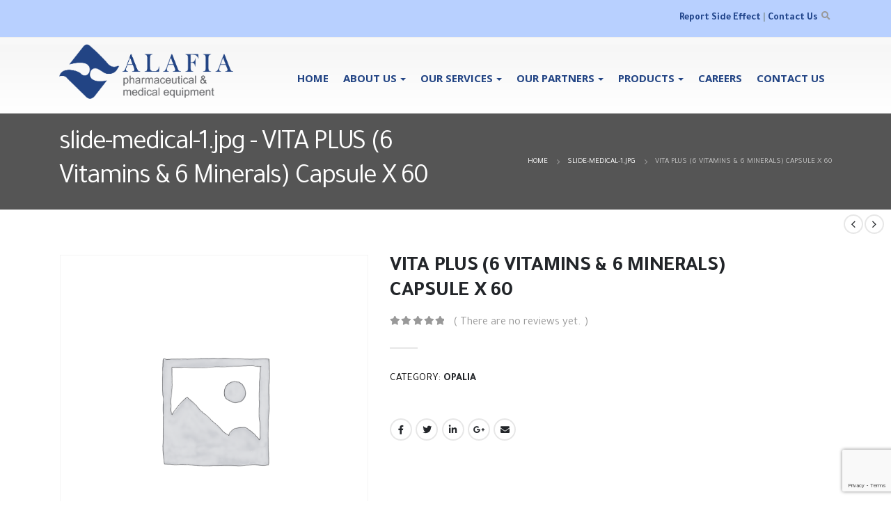

--- FILE ---
content_type: text/html; charset=UTF-8
request_url: https://alafiapharma.com/afia/product/vita-plus-6-vitamins-6-minerals-capsule-x-60/
body_size: 115278
content:
<!DOCTYPE html>
<html lang="en-US">
<head>
	<meta charset="UTF-8">
	<!--[if IE]><meta http-equiv='X-UA-Compatible' content='IE=edge,chrome=1'><![endif]-->
	<meta name="viewport" content="width=device-width, initial-scale=1.0, minimum-scale=1.0">
	<link rel="profile" href="http://gmpg.org/xfn/11" />
	<link rel="pingback" href="https://alafiapharma.com/afia/xmlrpc.php" />

		<link rel="shortcut icon" href="//alafiapharma.com/afia/wp-content/uploads/2022/10/Alafia-logo-fiv.png" type="image/x-icon" />
		<link rel="apple-touch-icon" href="//alafiapharma.com/afia/wp-content/uploads/2022/10/Alafia-logo-2.png">
		<link rel="apple-touch-icon" sizes="120x120" href="//alafiapharma.com/afia/wp-content/uploads/2022/10/Alafia-logo-2.png">
		<link rel="apple-touch-icon" sizes="76x76" href="//alafiapharma.com/afia/wp-content/uploads/2022/10/Alafia-logo-2.png">
		<link rel="apple-touch-icon" sizes="152x152" href="//alafiapharma.com/afia/wp-content/uploads/2022/10/Alafia-logo-2.png">
	<title>VITA PLUS (6 Vitamins &#038; 6 Minerals) Capsule X 60 &#8211; ALAFIA Pharmaceutical and Medical Equipments</title>
<meta name='robots' content='max-image-preview:large' />
<link rel="alternate" type="application/rss+xml" title="ALAFIA Pharmaceutical and Medical Equipments &raquo; Feed" href="https://alafiapharma.com/afia/feed/" />
<link rel="alternate" type="application/rss+xml" title="ALAFIA Pharmaceutical and Medical Equipments &raquo; Comments Feed" href="https://alafiapharma.com/afia/comments/feed/" />
<link rel="alternate" type="application/rss+xml" title="ALAFIA Pharmaceutical and Medical Equipments &raquo; VITA PLUS (6 Vitamins &#038; 6 Minerals) Capsule X 60 Comments Feed" href="https://alafiapharma.com/afia/product/vita-plus-6-vitamins-6-minerals-capsule-x-60/feed/" />
<link rel="alternate" title="oEmbed (JSON)" type="application/json+oembed" href="https://alafiapharma.com/afia/wp-json/oembed/1.0/embed?url=https%3A%2F%2Falafiapharma.com%2Fafia%2Fproduct%2Fvita-plus-6-vitamins-6-minerals-capsule-x-60%2F" />
<link rel="alternate" title="oEmbed (XML)" type="text/xml+oembed" href="https://alafiapharma.com/afia/wp-json/oembed/1.0/embed?url=https%3A%2F%2Falafiapharma.com%2Fafia%2Fproduct%2Fvita-plus-6-vitamins-6-minerals-capsule-x-60%2F&#038;format=xml" />
<style id='wp-img-auto-sizes-contain-inline-css'>
img:is([sizes=auto i],[sizes^="auto," i]){contain-intrinsic-size:3000px 1500px}
/*# sourceURL=wp-img-auto-sizes-contain-inline-css */
</style>
<style id='wp-emoji-styles-inline-css'>

	img.wp-smiley, img.emoji {
		display: inline !important;
		border: none !important;
		box-shadow: none !important;
		height: 1em !important;
		width: 1em !important;
		margin: 0 0.07em !important;
		vertical-align: -0.1em !important;
		background: none !important;
		padding: 0 !important;
	}
/*# sourceURL=wp-emoji-styles-inline-css */
</style>
<style id='wp-block-library-inline-css'>
:root{--wp-block-synced-color:#7a00df;--wp-block-synced-color--rgb:122,0,223;--wp-bound-block-color:var(--wp-block-synced-color);--wp-editor-canvas-background:#ddd;--wp-admin-theme-color:#007cba;--wp-admin-theme-color--rgb:0,124,186;--wp-admin-theme-color-darker-10:#006ba1;--wp-admin-theme-color-darker-10--rgb:0,107,160.5;--wp-admin-theme-color-darker-20:#005a87;--wp-admin-theme-color-darker-20--rgb:0,90,135;--wp-admin-border-width-focus:2px}@media (min-resolution:192dpi){:root{--wp-admin-border-width-focus:1.5px}}.wp-element-button{cursor:pointer}:root .has-very-light-gray-background-color{background-color:#eee}:root .has-very-dark-gray-background-color{background-color:#313131}:root .has-very-light-gray-color{color:#eee}:root .has-very-dark-gray-color{color:#313131}:root .has-vivid-green-cyan-to-vivid-cyan-blue-gradient-background{background:linear-gradient(135deg,#00d084,#0693e3)}:root .has-purple-crush-gradient-background{background:linear-gradient(135deg,#34e2e4,#4721fb 50%,#ab1dfe)}:root .has-hazy-dawn-gradient-background{background:linear-gradient(135deg,#faaca8,#dad0ec)}:root .has-subdued-olive-gradient-background{background:linear-gradient(135deg,#fafae1,#67a671)}:root .has-atomic-cream-gradient-background{background:linear-gradient(135deg,#fdd79a,#004a59)}:root .has-nightshade-gradient-background{background:linear-gradient(135deg,#330968,#31cdcf)}:root .has-midnight-gradient-background{background:linear-gradient(135deg,#020381,#2874fc)}:root{--wp--preset--font-size--normal:16px;--wp--preset--font-size--huge:42px}.has-regular-font-size{font-size:1em}.has-larger-font-size{font-size:2.625em}.has-normal-font-size{font-size:var(--wp--preset--font-size--normal)}.has-huge-font-size{font-size:var(--wp--preset--font-size--huge)}.has-text-align-center{text-align:center}.has-text-align-left{text-align:left}.has-text-align-right{text-align:right}.has-fit-text{white-space:nowrap!important}#end-resizable-editor-section{display:none}.aligncenter{clear:both}.items-justified-left{justify-content:flex-start}.items-justified-center{justify-content:center}.items-justified-right{justify-content:flex-end}.items-justified-space-between{justify-content:space-between}.screen-reader-text{border:0;clip-path:inset(50%);height:1px;margin:-1px;overflow:hidden;padding:0;position:absolute;width:1px;word-wrap:normal!important}.screen-reader-text:focus{background-color:#ddd;clip-path:none;color:#444;display:block;font-size:1em;height:auto;left:5px;line-height:normal;padding:15px 23px 14px;text-decoration:none;top:5px;width:auto;z-index:100000}html :where(.has-border-color){border-style:solid}html :where([style*=border-top-color]){border-top-style:solid}html :where([style*=border-right-color]){border-right-style:solid}html :where([style*=border-bottom-color]){border-bottom-style:solid}html :where([style*=border-left-color]){border-left-style:solid}html :where([style*=border-width]){border-style:solid}html :where([style*=border-top-width]){border-top-style:solid}html :where([style*=border-right-width]){border-right-style:solid}html :where([style*=border-bottom-width]){border-bottom-style:solid}html :where([style*=border-left-width]){border-left-style:solid}html :where(img[class*=wp-image-]){height:auto;max-width:100%}:where(figure){margin:0 0 1em}html :where(.is-position-sticky){--wp-admin--admin-bar--position-offset:var(--wp-admin--admin-bar--height,0px)}@media screen and (max-width:600px){html :where(.is-position-sticky){--wp-admin--admin-bar--position-offset:0px}}

/*# sourceURL=wp-block-library-inline-css */
</style><style id='global-styles-inline-css'>
:root{--wp--preset--aspect-ratio--square: 1;--wp--preset--aspect-ratio--4-3: 4/3;--wp--preset--aspect-ratio--3-4: 3/4;--wp--preset--aspect-ratio--3-2: 3/2;--wp--preset--aspect-ratio--2-3: 2/3;--wp--preset--aspect-ratio--16-9: 16/9;--wp--preset--aspect-ratio--9-16: 9/16;--wp--preset--color--black: #000000;--wp--preset--color--cyan-bluish-gray: #abb8c3;--wp--preset--color--white: #ffffff;--wp--preset--color--pale-pink: #f78da7;--wp--preset--color--vivid-red: #cf2e2e;--wp--preset--color--luminous-vivid-orange: #ff6900;--wp--preset--color--luminous-vivid-amber: #fcb900;--wp--preset--color--light-green-cyan: #7bdcb5;--wp--preset--color--vivid-green-cyan: #00d084;--wp--preset--color--pale-cyan-blue: #8ed1fc;--wp--preset--color--vivid-cyan-blue: #0693e3;--wp--preset--color--vivid-purple: #9b51e0;--wp--preset--color--primary: #20448a;--wp--preset--color--secondary: #07aeda;--wp--preset--color--tertiary: #3aabdd;--wp--preset--color--quaternary: #008fe2;--wp--preset--color--dark: #20448a;--wp--preset--color--light: #ffffff;--wp--preset--gradient--vivid-cyan-blue-to-vivid-purple: linear-gradient(135deg,rgb(6,147,227) 0%,rgb(155,81,224) 100%);--wp--preset--gradient--light-green-cyan-to-vivid-green-cyan: linear-gradient(135deg,rgb(122,220,180) 0%,rgb(0,208,130) 100%);--wp--preset--gradient--luminous-vivid-amber-to-luminous-vivid-orange: linear-gradient(135deg,rgb(252,185,0) 0%,rgb(255,105,0) 100%);--wp--preset--gradient--luminous-vivid-orange-to-vivid-red: linear-gradient(135deg,rgb(255,105,0) 0%,rgb(207,46,46) 100%);--wp--preset--gradient--very-light-gray-to-cyan-bluish-gray: linear-gradient(135deg,rgb(238,238,238) 0%,rgb(169,184,195) 100%);--wp--preset--gradient--cool-to-warm-spectrum: linear-gradient(135deg,rgb(74,234,220) 0%,rgb(151,120,209) 20%,rgb(207,42,186) 40%,rgb(238,44,130) 60%,rgb(251,105,98) 80%,rgb(254,248,76) 100%);--wp--preset--gradient--blush-light-purple: linear-gradient(135deg,rgb(255,206,236) 0%,rgb(152,150,240) 100%);--wp--preset--gradient--blush-bordeaux: linear-gradient(135deg,rgb(254,205,165) 0%,rgb(254,45,45) 50%,rgb(107,0,62) 100%);--wp--preset--gradient--luminous-dusk: linear-gradient(135deg,rgb(255,203,112) 0%,rgb(199,81,192) 50%,rgb(65,88,208) 100%);--wp--preset--gradient--pale-ocean: linear-gradient(135deg,rgb(255,245,203) 0%,rgb(182,227,212) 50%,rgb(51,167,181) 100%);--wp--preset--gradient--electric-grass: linear-gradient(135deg,rgb(202,248,128) 0%,rgb(113,206,126) 100%);--wp--preset--gradient--midnight: linear-gradient(135deg,rgb(2,3,129) 0%,rgb(40,116,252) 100%);--wp--preset--font-size--small: 13px;--wp--preset--font-size--medium: 20px;--wp--preset--font-size--large: 36px;--wp--preset--font-size--x-large: 42px;--wp--preset--spacing--20: 0.44rem;--wp--preset--spacing--30: 0.67rem;--wp--preset--spacing--40: 1rem;--wp--preset--spacing--50: 1.5rem;--wp--preset--spacing--60: 2.25rem;--wp--preset--spacing--70: 3.38rem;--wp--preset--spacing--80: 5.06rem;--wp--preset--shadow--natural: 6px 6px 9px rgba(0, 0, 0, 0.2);--wp--preset--shadow--deep: 12px 12px 50px rgba(0, 0, 0, 0.4);--wp--preset--shadow--sharp: 6px 6px 0px rgba(0, 0, 0, 0.2);--wp--preset--shadow--outlined: 6px 6px 0px -3px rgb(255, 255, 255), 6px 6px rgb(0, 0, 0);--wp--preset--shadow--crisp: 6px 6px 0px rgb(0, 0, 0);}:where(.is-layout-flex){gap: 0.5em;}:where(.is-layout-grid){gap: 0.5em;}body .is-layout-flex{display: flex;}.is-layout-flex{flex-wrap: wrap;align-items: center;}.is-layout-flex > :is(*, div){margin: 0;}body .is-layout-grid{display: grid;}.is-layout-grid > :is(*, div){margin: 0;}:where(.wp-block-columns.is-layout-flex){gap: 2em;}:where(.wp-block-columns.is-layout-grid){gap: 2em;}:where(.wp-block-post-template.is-layout-flex){gap: 1.25em;}:where(.wp-block-post-template.is-layout-grid){gap: 1.25em;}.has-black-color{color: var(--wp--preset--color--black) !important;}.has-cyan-bluish-gray-color{color: var(--wp--preset--color--cyan-bluish-gray) !important;}.has-white-color{color: var(--wp--preset--color--white) !important;}.has-pale-pink-color{color: var(--wp--preset--color--pale-pink) !important;}.has-vivid-red-color{color: var(--wp--preset--color--vivid-red) !important;}.has-luminous-vivid-orange-color{color: var(--wp--preset--color--luminous-vivid-orange) !important;}.has-luminous-vivid-amber-color{color: var(--wp--preset--color--luminous-vivid-amber) !important;}.has-light-green-cyan-color{color: var(--wp--preset--color--light-green-cyan) !important;}.has-vivid-green-cyan-color{color: var(--wp--preset--color--vivid-green-cyan) !important;}.has-pale-cyan-blue-color{color: var(--wp--preset--color--pale-cyan-blue) !important;}.has-vivid-cyan-blue-color{color: var(--wp--preset--color--vivid-cyan-blue) !important;}.has-vivid-purple-color{color: var(--wp--preset--color--vivid-purple) !important;}.has-black-background-color{background-color: var(--wp--preset--color--black) !important;}.has-cyan-bluish-gray-background-color{background-color: var(--wp--preset--color--cyan-bluish-gray) !important;}.has-white-background-color{background-color: var(--wp--preset--color--white) !important;}.has-pale-pink-background-color{background-color: var(--wp--preset--color--pale-pink) !important;}.has-vivid-red-background-color{background-color: var(--wp--preset--color--vivid-red) !important;}.has-luminous-vivid-orange-background-color{background-color: var(--wp--preset--color--luminous-vivid-orange) !important;}.has-luminous-vivid-amber-background-color{background-color: var(--wp--preset--color--luminous-vivid-amber) !important;}.has-light-green-cyan-background-color{background-color: var(--wp--preset--color--light-green-cyan) !important;}.has-vivid-green-cyan-background-color{background-color: var(--wp--preset--color--vivid-green-cyan) !important;}.has-pale-cyan-blue-background-color{background-color: var(--wp--preset--color--pale-cyan-blue) !important;}.has-vivid-cyan-blue-background-color{background-color: var(--wp--preset--color--vivid-cyan-blue) !important;}.has-vivid-purple-background-color{background-color: var(--wp--preset--color--vivid-purple) !important;}.has-black-border-color{border-color: var(--wp--preset--color--black) !important;}.has-cyan-bluish-gray-border-color{border-color: var(--wp--preset--color--cyan-bluish-gray) !important;}.has-white-border-color{border-color: var(--wp--preset--color--white) !important;}.has-pale-pink-border-color{border-color: var(--wp--preset--color--pale-pink) !important;}.has-vivid-red-border-color{border-color: var(--wp--preset--color--vivid-red) !important;}.has-luminous-vivid-orange-border-color{border-color: var(--wp--preset--color--luminous-vivid-orange) !important;}.has-luminous-vivid-amber-border-color{border-color: var(--wp--preset--color--luminous-vivid-amber) !important;}.has-light-green-cyan-border-color{border-color: var(--wp--preset--color--light-green-cyan) !important;}.has-vivid-green-cyan-border-color{border-color: var(--wp--preset--color--vivid-green-cyan) !important;}.has-pale-cyan-blue-border-color{border-color: var(--wp--preset--color--pale-cyan-blue) !important;}.has-vivid-cyan-blue-border-color{border-color: var(--wp--preset--color--vivid-cyan-blue) !important;}.has-vivid-purple-border-color{border-color: var(--wp--preset--color--vivid-purple) !important;}.has-vivid-cyan-blue-to-vivid-purple-gradient-background{background: var(--wp--preset--gradient--vivid-cyan-blue-to-vivid-purple) !important;}.has-light-green-cyan-to-vivid-green-cyan-gradient-background{background: var(--wp--preset--gradient--light-green-cyan-to-vivid-green-cyan) !important;}.has-luminous-vivid-amber-to-luminous-vivid-orange-gradient-background{background: var(--wp--preset--gradient--luminous-vivid-amber-to-luminous-vivid-orange) !important;}.has-luminous-vivid-orange-to-vivid-red-gradient-background{background: var(--wp--preset--gradient--luminous-vivid-orange-to-vivid-red) !important;}.has-very-light-gray-to-cyan-bluish-gray-gradient-background{background: var(--wp--preset--gradient--very-light-gray-to-cyan-bluish-gray) !important;}.has-cool-to-warm-spectrum-gradient-background{background: var(--wp--preset--gradient--cool-to-warm-spectrum) !important;}.has-blush-light-purple-gradient-background{background: var(--wp--preset--gradient--blush-light-purple) !important;}.has-blush-bordeaux-gradient-background{background: var(--wp--preset--gradient--blush-bordeaux) !important;}.has-luminous-dusk-gradient-background{background: var(--wp--preset--gradient--luminous-dusk) !important;}.has-pale-ocean-gradient-background{background: var(--wp--preset--gradient--pale-ocean) !important;}.has-electric-grass-gradient-background{background: var(--wp--preset--gradient--electric-grass) !important;}.has-midnight-gradient-background{background: var(--wp--preset--gradient--midnight) !important;}.has-small-font-size{font-size: var(--wp--preset--font-size--small) !important;}.has-medium-font-size{font-size: var(--wp--preset--font-size--medium) !important;}.has-large-font-size{font-size: var(--wp--preset--font-size--large) !important;}.has-x-large-font-size{font-size: var(--wp--preset--font-size--x-large) !important;}
/*# sourceURL=global-styles-inline-css */
</style>

<style id='classic-theme-styles-inline-css'>
/*! This file is auto-generated */
.wp-block-button__link{color:#fff;background-color:#32373c;border-radius:9999px;box-shadow:none;text-decoration:none;padding:calc(.667em + 2px) calc(1.333em + 2px);font-size:1.125em}.wp-block-file__button{background:#32373c;color:#fff;text-decoration:none}
/*# sourceURL=/wp-includes/css/classic-themes.min.css */
</style>
<link rel='stylesheet' id='contact-form-7-css' href='https://alafiapharma.com/afia/wp-content/plugins/contact-form-7/includes/css/styles.css?ver=6.1.4' media='all' />
<style id='woocommerce-inline-inline-css'>
.woocommerce form .form-row .required { visibility: visible; }
/*# sourceURL=woocommerce-inline-inline-css */
</style>
<link rel='stylesheet' id='js_composer_front-css' href='https://alafiapharma.com/afia/wp-content/plugins/js_composer/assets/css/js_composer.min.css?ver=8.7.2' media='all' />
<link rel='stylesheet' id='bootstrap-css' href='https://alafiapharma.com/afia/wp-content/uploads/porto_styles/bootstrap.css?ver=6.1.0' media='all' />
<link rel='stylesheet' id='porto-plugins-css' href='https://alafiapharma.com/afia/wp-content/themes/GemaPharma/css/plugins.css?ver=6.9' media='all' />
<link rel='stylesheet' id='porto-theme-css' href='https://alafiapharma.com/afia/wp-content/themes/GemaPharma/css/theme.css?ver=6.9' media='all' />
<link rel='stylesheet' id='porto-shortcodes-css' href='https://alafiapharma.com/afia/wp-content/uploads/porto_styles/shortcodes.css?ver=6.1.0' media='all' />
<link rel='stylesheet' id='porto-theme-shop-css' href='https://alafiapharma.com/afia/wp-content/themes/GemaPharma/css/theme_shop.css?ver=6.9' media='all' />
<link rel='stylesheet' id='porto-dynamic-style-css' href='https://alafiapharma.com/afia/wp-content/uploads/porto_styles/dynamic_style.css?ver=6.1.0' media='all' />
<link rel='stylesheet' id='porto-type-builder-css' href='https://alafiapharma.com/afia/wp-content/plugins/porto-functionality/builders/assets/type-builder.css?ver=3.5.0' media='all' />
<link rel='stylesheet' id='porto-style-css' href='https://alafiapharma.com/afia/wp-content/themes/GemaPharma/style.css?ver=6.9' media='all' />
<style id='porto-style-inline-css'>
#header .logo,.side-header-narrow-bar-logo{max-width:143px}@media (min-width:1170px){#header .logo{max-width:143px}}@media (max-width:991px){#header .logo{max-width:143px}}@media (max-width:767px){#header .logo{max-width:143px}}@media (min-width:992px){}.page-top .product-nav{position:static;height:auto;margin-top:0}.page-top .product-nav .product-prev,.page-top .product-nav .product-next{float:none;position:absolute;height:30px;top:50%;bottom:50%;margin-top:-15px}.page-top .product-nav .product-prev{right:10px}.page-top .product-nav .product-next{left:10px}.page-top .product-nav .product-next .product-popup{right:auto;left:0}.page-top .product-nav .product-next .product-popup:before{right:auto;left:6px}.page-top .sort-source{position:static;text-align:center;margin-top:5px;border-width:0}.page-top{padding-top:20px;padding-bottom:20px}.page-top .page-title{padding-bottom:0}@media (max-width:991px){.page-top .page-sub-title{margin-bottom:5px;margin-top:0}.page-top .breadcrumbs-wrap{margin-bottom:5px}}@media (min-width:992px){.page-top .page-title{min-height:0;line-height:1.25}.page-top .page-sub-title{line-height:1.6}.page-top .product-nav{display:inline-block;height:30px;vertical-align:middle;margin-left:10px}.page-top .product-nav .product-prev,.page-top .product-nav .product-next{position:relative}.page-top .product-nav .product-prev{float:left;left:0}.page-top .product-nav .product-prev .product-popup{right:auto;left:-26px}.page-top .product-nav .product-prev:before{right:auto;left:32px}.page-top .product-nav .product-next{float:left;left:0}.page-top .product-nav .product-next .product-popup{right:auto;left:0}.page-top .product-nav .product-next .product-popup:before{right:auto}}@media (min-width:992px){.page-top .product-nav{height:auto}.page-top .breadcrumb{-webkit-justify-content:flex-end;-ms-flex-pack:end;justify-content:flex-end}}.product-images .img-thumbnail .inner,.product-images .img-thumbnail .inner img{-webkit-transform:none;transform:none}#login-form-popup{position:relative;width:80%;max-width:525px;margin-left:auto;margin-right:auto}#login-form-popup .featured-box{margin-bottom:0;box-shadow:none;border:none;border-radius:0}#login-form-popup .featured-box .box-content{padding:45px 36px 30px;border:none}#login-form-popup .featured-box h2{text-transform:uppercase;font-size:15px;letter-spacing:.05em;font-weight:600;line-height:2}#login-form-popup .porto-social-login-section{margin-top:20px}.porto-social-login-section{background:#f4f4f2;text-align:center;padding:20px 20px 25px}.porto-social-login-section p{text-transform:uppercase;font-size:12px;color:#1d2127;font-weight:600;margin-bottom:8px}#login-form-popup .col2-set{margin-left:-20px;margin-right:-20px}#login-form-popup .col-1,#login-form-popup .col-2{padding-left:20px;padding-right:20px}@media (min-width:992px){#login-form-popup .col-1{border-right:1px solid #f5f6f6}}#login-form-popup .input-text{box-shadow:none;padding-top:10px;padding-bottom:10px;border-color:#ddd;border-radius:2px;line-height:1.5 !important}#login-form-popup .form-row{margin-bottom:20px}#login-form-popup .woocommerce-privacy-policy-text{display:none}#login-form-popup .button{border-radius:2px;padding:18px 24px;text-shadow:none;font-family:Open Sans,sans-serif;font-size:12px;letter-spacing:-0.025em}#login-form-popup label.inline{margin-top:15px;float:right;position:relative;cursor:pointer;line-height:1.5}#login-form-popup label.inline input[type=checkbox]{opacity:0;margin-right:8px;margin-top:0;margin-bottom:0}#login-form-popup label.inline span:before{content:'';position:absolute;border:1px solid #ddd;border-radius:1px;width:16px;height:16px;left:0;top:0;text-align:center;line-height:15px;font-family:'Font Awesome 5 Free';font-weight:900;font-size:9px;color:#aaa}#login-form-popup label.inline input[type=checkbox]:checked + span:before{content:'\f00c'}#login-form-popup .social-button i{font-size:16px;margin-right:8px}#login-form-popup p.status{color:#1d2127}.porto-social-login-section .google-plus{background:#dd4e31}.porto-social-login-section .facebook{background:#3a589d}.porto-social-login-section .twitter{background:#1aa9e1}.featured-box .porto-social-login-section i{color:#fff}.porto-social-login-section .social-button:hover{background:var(--primary)}#login-form-popup{max-width:480px}html.panel-opened body > .mfp-bg{z-index:9042}html.panel-opened body > .mfp-wrap{z-index:9043}#header .block-inline{margin-bottom:0;line-height:inherit}#header .header-contact i{margin:0 3px 0 0;color:#4c4c4c !important}#header .header-contact .nav > li > a,#header .header-contact .nav > li > span{padding:6px 10px;display:inline-block}#header .header-contact .nav > li{border-right:1px solid #d1dee9}#header .header-contact .nav > li:last-child{border-width:0;margin-right:10px}@media (min-width:576px){#header .logo{margin-top:11px;margin-bottom:11px}}#header .header-main .header-left{padding:16px 0}.mega-menu.show-arrow > li.has-sub > a:after{content:"";float:right;border-top:4px solid;border-left:4px solid transparent;border-right:4px solid transparent;margin-top:7px}.mega-menu .narrow .popup li.menu-item > a{border-bottom-color:#335cb3}#nav-panel .accordion-menu > li.menu-item > a,#nav-panel .accordion-menu > li.menu-item > .arrow{color:#2d529f}.page-top .page-sub-title{opacity:0.65}.page-top ul.breadcrumb{font-size:.95em}.page-top ul.breadcrumb,.page-top ul.breadcrumb > li a{text-transform:uppercase}.page-top ul.breadcrumb > li .delimiter{opacity:0.4}.page-top ul.breadcrumb > li:last-child{opacity:0.65}#footer .footer-bottom{border-top:1px solid #53585e}#footer .widgettitle,#footer .widget-title,#footer .widgettitle a,#footer .widget-title a{font-weight:300}#footer .widgettitle,#footer .widget-title{font-size:1.8em;margin-bottom:25px}#footer .footer-main > .container{padding-top:70px;padding-bottom:60px}#footer .footer-bottom{padding:6px 0}#footer a strong{display:block;font-size:30px;line-height:1;font-weight:300}#footer .custom-info span:nth-child(1){color:#95989c}.main-content,.left-sidebar,.right-sidebar{padding-top:65px}h2.entry-title{font-size:1.8em;line-height:24px;text-transform:uppercase;font-weight:700}.box-shadow-custom{box-shadow:10px 10px 74px -15px rgba(0,0,0,0.33)}hr{background-image:none;background-color:#dbdbdb}.lead{font-weight:400}.custom-info span:nth-child(1){color:#90c9ea;display:inline-block;margin-right:10px;min-width:68px}.custom-info span:nth-child(1)::after{color:#fff;content:":";display:block;float:right}.custom-info span:nth-child(2){color:#fff;display:inline-block}.custom-button .btn{border-radius:30px !important;padding:10px 30px}.thumb-info-custom{margin-bottom:35px}.thumb-info-custom .thumb-info{box-shadow:none}.thumb-info-custom .thumb-info-side-image-wrapper{margin:0 0 10px;float:none}.thumb-info-custom .thumb-info-caption .thumb-info-caption-text{padding:30px;font-size:1em;line-height:24px}.thumb-info-custom h5{font-size:1.3em;line-height:27px}div.wpb_single_image .vc_single_image-wrapper{width:100%}.content-grid .content-grid-item{min-height:150px}.widget .widgettitle,.widget .widget-title{font-size:1.4em;font-weight:600;text-transform:none;margin-bottom:25px}.member-image{margin-bottom:0}.member-item .thumb-info{border:1px solid #ddd;max-width:99.9%}.members-infinite .thumb-info:hover img{transform:none}.rev_slider .slotholder:after{width:100%;height:100%;content:"";position:absolute;left:0;top:0;pointer-events:none;background:rgba(0,0,0,0.25)}.tp-bullets .tp-bullet{background:rgba(255,255,255,0.3);border-radius:100%;border:2px solid #fff;opacity:0.7;padding:7px}.tp-bullets .tp-bullet.selected{opacity:1 !important}.tp-bullets .tp-bullet.selected::after{content:'';display:block;position:absolute;top:50%;left:50%;width:6px;height:6px;background:#fff;border-radius:100%;transform:translateX(-50%) translateY(-50%)}.content-grid{border:1px solid #dadada}.quote-icon{-webkit-transform:rotate(180deg);transform:rotate(180deg)}.quote-icon.vc_icon_element.vc_icon_element-outer .vc_icon_element-inner.vc_icon_element-size-sm.vc_icon_element-have-style-inner{width:50px !important;height:50px !important;font-size:12px;line-height:50px;border-width:1px}.testimonial blockquote p{font-family:"Open Sans",Arial,sans-serif;font-size:15px;line-height:24px}.testimonial.testimonial-with-quotes blockquote:before,.testimonial.testimonial-with-quotes blockquote:after{font-size:40px}.testimonial .testimonial-author strong{margin-top:20px;display:inline-block;opacity:1 !important;position:relative;text-transform:uppercase}.testimonial .testimonial-author strong:before{border-top:2px solid #80c9f2;content:"";display:block;left:50%;position:absolute;top:-15px;transform:translateX(-50%) translateY(-50%);width:35%}.member-carousel.owl-carousel .owl-nav .owl-next:before{font-family:"Simple-Line-Icons";content:"\e079"}.member-carousel.owl-carousel .owl-nav .owl-prev:before{font-family:"Simple-Line-Icons";content:"\e07a"}.member-carousel.owl-carousel.show-nav-title .owl-nav [class*="owl-"]{width:30px;font-size:28px}.member-carousel.owl-carousel .owl-nav .owl-prev{left:-70px}.member-carousel.owl-carousel .owl-nav{margin-top:-58px}.owl-carousel.show-nav-title .owl-nav [class*="owl-"]{color:#2d529f}.owl-carousel.show-nav-title .owl-nav .disabled{color:#0092e3}.medical-schedules{margin:-47px 0 0 0}.medical-schedules .row{margin-left:0;margin-right:0}.medical-schedules h4{line-height:23px}.medical-schedules h4,.medical-schedules h5,.medical-schedules a,.medical-schedules i{color:#fff !important}.medical-schedules h5{position:relative;display:inline-block}.medical-schedules .box-one,.medical-schedules .box-two,.medical-schedules .box-three,.medical-schedules .box-four{height:94px;position:relative;-webkit-animation-duration:0.6s;-ms-animation-duration:0.6s;animation-duration:0.6s}.medical-schedules .box-one{z-index:4}.medical-schedules .box-two{z-index:2}.medical-schedules .box-three{z-index:5}.medical-schedules .box-four{z-index:1}.medical-schedules .box-one::after{content:'';display:block;position:absolute;top:0;right:-40px;width:0;height:0;border-top:47px solid transparent;border-bottom:47px solid transparent;border-left:40px solid #008fe2;z-index:5}.medical-schedules .box-two{padding:38px 38px 38px 40px !important;text-align:center}.medical-schedules .box-three{padding:38px 38px 38px 15px !important;text-align:center}.medical-schedules .box-two a,.medical-schedules .box-three a{text-decoration:none}.medical-schedules .box-three:hover .expanded-info{opacity:1;z-index:1;visibility:visible;text-align:left}.medical-schedules .box-three:hover .expanded-info .info{opacity:1;transform:translateY(0%)}.medical-schedules .box-three:hover i:not(.vc-composer-icon){transition:.3s}.medical-schedules .expanded-info{opacity:0;position:absolute;left:0;bottom:99%;width:100%;padding:30px;box-shadow:0 -12px 30px rgba(0,0,0,0.2);z-index:-1;text-align:left;visibility:hidden;-webkit-transition:all 0.3s ease;transition:all 0.3s ease}.medical-schedules .expanded-info .info{opacity:0;transform:translateY(-40%)}.medical-schedules .expanded-info .info:nth-child(1){transition:all 0.3s ease 0.4s}.medical-schedules .expanded-info .info:nth-child(2){transition:all 0.3s ease 0.5s}.medical-schedules .expanded-info .info:nth-child(3){transition:all 0.3s ease 0.6s}.medical-schedules .box-two i:not(.vc-composer-icon),.medical-schedules .box-three i:not(.vc-composer-icon){position:absolute;top:50%;right:-30px;font-size:1.44em;transition:.3s}.medical-schedules .box-two:hover i:not(.vc-composer-icon){transform:translateY(-50%) translateX(50%)}.medical-schedules .box-two i:not(.vc-composer-icon){transform:translateY(-50%) translateX(0%)}.medical-schedules .box-three:hover i:not(.vc-composer-icon){transform:translateY(-50%) rotate(-90deg)}.medical-schedules .box-three i:not(.vc-composer-icon){transform:translateY(-50%) rotate(0deg)}.medical-schedules .box-four label{display:block;margin:-3px 0 0;opacity:0.5}.medical-schedules .box-four strong{font-size:1.6em}.medical-schedules .box-four .feature-box{padding:23.7px 0;color:#fff;margin:0 -5px}.medical-schedules .box-four .feature-box-icon{margin-top:5px}@media (max-width:1169px){.medical-schedules .feature-box.feature-box-style-2 .feature-box-info{padding-left:40px}.medical-schedules .expanded-info{padding:30px 10px}}@media (max-width:991px){.medical-schedules h4{padding-top:15px !important}.medical-schedules .box-one::after{content:none}.medical-schedules .box-one,.medical-schedules .box-four{padding:0 !important}.medical-schedules .box-two,.medical-schedules .box-three{padding:38px !important;text-align:left}.medical-schedules .box-four .feature-box{padding:23.7px;margin:0}.medical-schedules .expanded-info{padding:30px 35px}}.rtl #header .header-contact i{margin:0 0 0 3px}.rtl #header .header-contact .nav > li{border-left:1px solid #d1dee9;border-right:none}.rtl #header .header-contact .nav > li:last-child{margin-left:10px;margin-right:0}.rtl .mega-menu.show-arrow > li.has-sub > a:after{float:left;border-right:4px solid transparent;border-left:4px solid transparent}.rtl .custom-info span:nth-child(1){margin-left:10px;margin-right:0}.rtl .custom-info span:nth-child(1)::after{float:left}.rtl .medical-schedules .box-two{padding:38px 40px 38px 38px}.rtl .medical-schedules .box-three{padding:38px 15px 38px 38px}.rtl .medical-schedules .box-one:after{left:-40px;right:auto;border-right:40px solid #008fe2;border-left:none}.rtl .medical-schedules .box-three:hover .expanded-info{text-align:right}.rtl .medical-schedules .box-two i,.rtl .medical-schedules .box-three i{left:-30px;right:auto}@media (max-width:1169px){.rtl .medical-schedules .feature-box.feature-box-style-2 .feature-box-info{padding-right:40px;padding-left:0}}@media (max-width:991px){.rtl .medical-schedules .box-two,.rtl .medical-schedules .box-three{text-align:right}}
/*# sourceURL=porto-style-inline-css */
</style>
<script src="https://alafiapharma.com/afia/wp-includes/js/jquery/jquery.min.js?ver=3.7.1" id="jquery-core-js"></script>
<script src="https://alafiapharma.com/afia/wp-includes/js/jquery/jquery-migrate.min.js?ver=3.4.1" id="jquery-migrate-js"></script>
<script src="https://alafiapharma.com/afia/wp-content/plugins/woocommerce/assets/js/jquery-blockui/jquery.blockUI.min.js?ver=2.7.0-wc.10.4.3" id="wc-jquery-blockui-js" data-wp-strategy="defer"></script>
<script id="wc-add-to-cart-js-extra">
var wc_add_to_cart_params = {"ajax_url":"/afia/wp-admin/admin-ajax.php","wc_ajax_url":"/afia/?wc-ajax=%%endpoint%%","i18n_view_cart":"View cart","cart_url":"https://alafiapharma.com/afia","is_cart":"","cart_redirect_after_add":"no"};
//# sourceURL=wc-add-to-cart-js-extra
</script>
<script src="https://alafiapharma.com/afia/wp-content/plugins/woocommerce/assets/js/frontend/add-to-cart.min.js?ver=10.4.3" id="wc-add-to-cart-js" data-wp-strategy="defer"></script>
<script id="wc-single-product-js-extra">
var wc_single_product_params = {"i18n_required_rating_text":"Please select a rating","i18n_rating_options":["1 of 5 stars","2 of 5 stars","3 of 5 stars","4 of 5 stars","5 of 5 stars"],"i18n_product_gallery_trigger_text":"View full-screen image gallery","review_rating_required":"yes","flexslider":{"rtl":false,"animation":"slide","smoothHeight":true,"directionNav":false,"controlNav":"thumbnails","slideshow":false,"animationSpeed":500,"animationLoop":false,"allowOneSlide":false},"zoom_enabled":"","zoom_options":[],"photoswipe_enabled":"","photoswipe_options":{"shareEl":false,"closeOnScroll":false,"history":false,"hideAnimationDuration":0,"showAnimationDuration":0},"flexslider_enabled":""};
//# sourceURL=wc-single-product-js-extra
</script>
<script src="https://alafiapharma.com/afia/wp-content/plugins/woocommerce/assets/js/frontend/single-product.min.js?ver=10.4.3" id="wc-single-product-js" defer data-wp-strategy="defer"></script>
<script src="https://alafiapharma.com/afia/wp-content/plugins/woocommerce/assets/js/js-cookie/js.cookie.min.js?ver=2.1.4-wc.10.4.3" id="wc-js-cookie-js" defer data-wp-strategy="defer"></script>
<script id="woocommerce-js-extra">
var woocommerce_params = {"ajax_url":"/afia/wp-admin/admin-ajax.php","wc_ajax_url":"/afia/?wc-ajax=%%endpoint%%","i18n_password_show":"Show password","i18n_password_hide":"Hide password"};
//# sourceURL=woocommerce-js-extra
</script>
<script src="https://alafiapharma.com/afia/wp-content/plugins/woocommerce/assets/js/frontend/woocommerce.min.js?ver=10.4.3" id="woocommerce-js" defer data-wp-strategy="defer"></script>
<script src="https://alafiapharma.com/afia/wp-content/plugins/js_composer/assets/js/vendors/woocommerce-add-to-cart.js?ver=8.7.2" id="vc_woocommerce-add-to-cart-js-js"></script>
<script src="https://alafiapharma.com/afia/wp-content/plugins/woocommerce/assets/js/jquery-cookie/jquery.cookie.min.js?ver=1.4.1-wc.10.4.3" id="wc-jquery-cookie-js" defer data-wp-strategy="defer"></script>
<script></script><link rel="https://api.w.org/" href="https://alafiapharma.com/afia/wp-json/" /><link rel="alternate" title="JSON" type="application/json" href="https://alafiapharma.com/afia/wp-json/wp/v2/product/1495" /><link rel="EditURI" type="application/rsd+xml" title="RSD" href="https://alafiapharma.com/afia/xmlrpc.php?rsd" />
<meta name="generator" content="WordPress 6.9" />
<meta name="generator" content="WooCommerce 10.4.3" />
<link rel="canonical" href="https://alafiapharma.com/afia/product/vita-plus-6-vitamins-6-minerals-capsule-x-60/" />
<link rel='shortlink' href='https://alafiapharma.com/afia/?p=1495' />
		<script type="text/javascript">
		WebFontConfig = {
			google: { families: [ 'Tajawal:200,300,400,500,600,700,800','Shadows+Into+Light:400,700','Playfair+Display:400,700','Open+Sans:400,600,700' ] }
		};
		(function(d) {
			var wf = d.createElement('script'), s = d.scripts[0];
			wf.src = 'https://alafiapharma.com/afia/wp-content/themes/GemaPharma/js/libs/webfont.js';
			wf.async = true;
			s.parentNode.insertBefore(wf, s);
		})(document);</script>
			<noscript><style>.woocommerce-product-gallery{ opacity: 1 !important; }</style></noscript>
	<style>.recentcomments a{display:inline !important;padding:0 !important;margin:0 !important;}</style><meta name="generator" content="Powered by WPBakery Page Builder - drag and drop page builder for WordPress."/>
<meta name="generator" content="Powered by Slider Revolution 6.7.31 - responsive, Mobile-Friendly Slider Plugin for WordPress with comfortable drag and drop interface." />
<script>function setREVStartSize(e){
			//window.requestAnimationFrame(function() {
				window.RSIW = window.RSIW===undefined ? window.innerWidth : window.RSIW;
				window.RSIH = window.RSIH===undefined ? window.innerHeight : window.RSIH;
				try {
					var pw = document.getElementById(e.c).parentNode.offsetWidth,
						newh;
					pw = pw===0 || isNaN(pw) || (e.l=="fullwidth" || e.layout=="fullwidth") ? window.RSIW : pw;
					e.tabw = e.tabw===undefined ? 0 : parseInt(e.tabw);
					e.thumbw = e.thumbw===undefined ? 0 : parseInt(e.thumbw);
					e.tabh = e.tabh===undefined ? 0 : parseInt(e.tabh);
					e.thumbh = e.thumbh===undefined ? 0 : parseInt(e.thumbh);
					e.tabhide = e.tabhide===undefined ? 0 : parseInt(e.tabhide);
					e.thumbhide = e.thumbhide===undefined ? 0 : parseInt(e.thumbhide);
					e.mh = e.mh===undefined || e.mh=="" || e.mh==="auto" ? 0 : parseInt(e.mh,0);
					if(e.layout==="fullscreen" || e.l==="fullscreen")
						newh = Math.max(e.mh,window.RSIH);
					else{
						e.gw = Array.isArray(e.gw) ? e.gw : [e.gw];
						for (var i in e.rl) if (e.gw[i]===undefined || e.gw[i]===0) e.gw[i] = e.gw[i-1];
						e.gh = e.el===undefined || e.el==="" || (Array.isArray(e.el) && e.el.length==0)? e.gh : e.el;
						e.gh = Array.isArray(e.gh) ? e.gh : [e.gh];
						for (var i in e.rl) if (e.gh[i]===undefined || e.gh[i]===0) e.gh[i] = e.gh[i-1];
											
						var nl = new Array(e.rl.length),
							ix = 0,
							sl;
						e.tabw = e.tabhide>=pw ? 0 : e.tabw;
						e.thumbw = e.thumbhide>=pw ? 0 : e.thumbw;
						e.tabh = e.tabhide>=pw ? 0 : e.tabh;
						e.thumbh = e.thumbhide>=pw ? 0 : e.thumbh;
						for (var i in e.rl) nl[i] = e.rl[i]<window.RSIW ? 0 : e.rl[i];
						sl = nl[0];
						for (var i in nl) if (sl>nl[i] && nl[i]>0) { sl = nl[i]; ix=i;}
						var m = pw>(e.gw[ix]+e.tabw+e.thumbw) ? 1 : (pw-(e.tabw+e.thumbw)) / (e.gw[ix]);
						newh =  (e.gh[ix] * m) + (e.tabh + e.thumbh);
					}
					var el = document.getElementById(e.c);
					if (el!==null && el) el.style.height = newh+"px";
					el = document.getElementById(e.c+"_wrapper");
					if (el!==null && el) {
						el.style.height = newh+"px";
						el.style.display = "block";
					}
				} catch(e){
					console.log("Failure at Presize of Slider:" + e)
				}
			//});
		  };</script>
		<style id="wp-custom-css">
			#header .main-menu > li.menu-item > a {
    font-size: 16px;
    padding: 9px 15px 8px 15px;
}
#header .main-menu .popup a, .side-nav-wrap .sidebar-menu .popup, .main-sidebar-menu .sidebar-menu .popup, .porto-popup-menu .sub-menu {
    font-size: 15px;
}
#header .main-menu .popup a, .side-nav-wrap .sidebar-menu .popup, .main-sidebar-menu .sidebar-menu .popup, .porto-popup-menu .sub-menu {
    line-height: 25px;
}

element.style {
}
#header .main-menu > li.menu-item > a {
    font-size: 15px;
    padding: 9px 15px 8px 15px;
}
#header .main-menu > li.menu-item > a {
    line-height: 25px;
}
.medical-schedules .box-one::after {
		border-left: 40px solid #20b28d;
}
.mega-menu .narrow .popup li.menu-item > a {
    border-bottom-color:#555555;
}
.feature-box .feature-box-info {
    padding-left: 0px;
}
.share-links-block h5 {
	  display:none;
}
.mega-menu.show-arrow > li.has-sub > a:after {
    margin-top: 12px;
}
#footer {
    font-size: 15px;
    color: #ccc;
}
@media (max-width: 1169px){
.medical-schedules .feature-box.feature-box-style-2 .feature-box-info {
    padding-left: 0 !important;
	}}
.medical-schedules h4 {
    padding-top: 15px !important;
}
@media (min-width: 992px)
#header.logo-overlay-header .overlay-logo {
    top: 9px;
}
.wpcf7-form .m-b-lg{
	color:#224484;
}
#header .main-menu > li.menu-item > a {
    padding: 9px 10px 8px 10px !important;
}

#header{
	background-color: #f8f8f8;
}
#header .header-top, .welcome-msg {
    font-weight: 600;
    background-color: #b8d0ff;
	margin-bottom: 10px;
	padding: 6px;
}
@media (max-width: 991px){
#header .header-contact {
    display: block;
    font-size: 13px !important;
}}



## side-effect form css


/* --- 1. Import Alexandria Font --- */
@import url('https://fonts.googleapis.com/css2?family=Alexandria:wght@300;400;600;700&display=swap');

/* --- 2. Form Main Container --- */
.pv-form-wrapper {
    max-width: 900px;
    margin: 0 auto;
    /* Apply Alexandria Font to everything */
    font-family: 'Alexandria', sans-serif; 
    background: #ffffff;
    padding: 0;
    border-radius: 12px;
    box-shadow: 0 10px 40px rgba(0,0,0,0.08);
    overflow: hidden;
    border-top: 6px solid #20448A;
}

/* Ensure Arabic text also uses Alexandria */
.ar-text, .ar-heading {
    font-family: 'Alexandria', sans-serif;
}

/* --- 3. Sections (Cards) --- */
.pv-section {
    padding: 30px 40px;
    border-bottom: 1px solid #eee;
}

.pv-section:last-of-type {
    border-bottom: none;
}

/* --- 4. Headings --- */
h3.pv-heading {
    background-color: #f4f7fc;
    color: #20448A;
    font-size: 1.35rem;
    font-weight: 700;
    margin: -30px -40px 25px -40px;
    padding: 20px 40px;
    border-left: 6px solid #20448A;
    line-height: 1.6;
}

.ar-heading {
    display: block;
    font-size: 1rem;
    font-weight: 400;
    color: #555;
    margin-top: 5px;
}

/* --- 5. Labels --- */
.pv-form-wrapper label {
    display: block;
    margin-bottom: 8px;
    font-weight: 600;
    font-size: 0.95rem;
    color: #2c3e50;
}

.ar-text {
    color: #2c3e50;
    font-weight: 400;
    font-size: 100%;
}

/* --- 6. Inputs --- */
.pv-form-wrapper input[type="text"],
.pv-form-wrapper input[type="email"],
.pv-form-wrapper input[type="tel"],
.pv-form-wrapper input[type="date"],
.pv-form-wrapper input[type="number"],
.pv-form-wrapper textarea,
.pv-form-wrapper select {
    width: 100%;
    padding: 14px 16px;
    border: 1px solid #dde2e8;
    border-radius: 6px;
    background-color: #f9fbfe;
    font-size: 1rem;
    font-family: 'Alexandria', sans-serif; /* Ensure inputs inherit font */
    color: #333;
    transition: all 0.3s ease;
    box-shadow: inset 0 1px 2px rgba(0,0,0,0.02);
}

.pv-form-wrapper input:focus, 
.pv-form-wrapper select:focus, 
.pv-form-wrapper textarea:focus {
    border-color: #20448A;
    background-color: #fff;
    box-shadow: 0 0 0 4px rgba(32, 68, 138, 0.15);
    outline: none;
}

/* --- 7. Radio & Checkbox Styling --- */
.radio-group-wrapper {
    margin-top: 10px;
}

.wpcf7-list-item {
    display: inline-flex !important;
    align-items: center;
    margin: 0 25px 12px 0 !important;
    background: #f9f9f9;
    padding: 8px 12px;
    border-radius: 20px;
    border: 1px solid #eee;
    transition: border 0.2s;
}

.wpcf7-list-item:hover {
    border-color: #cbd6e2;
}

.wpcf7-list-item input {
    margin-right: 10px !important;
    transform: scale(1.1);
    cursor: pointer;
}

/* SPECIFIC REQUEST: Treatment Status / Radio Text Size = 16px */
.wpcf7-list-item-label {
    font-size: 16px; 
    font-weight: 400;
    color: #333;
    line-height: 1.4;
}

/* --- 8. Layout Grid --- */
.pv-row {
    display: flex;
    flex-wrap: wrap;
    margin: 0 -15px 20px -15px;
}
.pv-col {
    padding: 0 15px;
    box-sizing: border-box;
    margin-bottom: 15px;
}
.pv-col.full { width: 100%; }
.pv-col.half { width: 50%; }
.pv-col.third { width: 33.33%; }

@media (max-width: 768px) {
    .pv-form-wrapper { padding: 0; }
    .pv-section { padding: 20px; }
    .pv-heading { margin: -20px -20px 20px -20px; padding: 15px 20px; }
    .pv-col.half, .pv-col.third { width: 100%; }
    .wpcf7-list-item { width: 100%; justify-content: flex-start; }
}

/* --- 9. Submit Button (Left Aligned) --- */
.pv-row.submit-row {
    margin: 0;
    padding: 20px 40px 40px 40px;
    justify-content: flex-start; /* Left Aligned */
    background: #fff;
}

.pv-form-wrapper input[type="submit"] {
    background-color: #20448A;
    color: #ffffff;
    font-weight: 700;
    font-size: 1.1rem;
    padding: 16px 45px;
    border: none;
    border-radius: 6px;
    cursor: pointer;
    text-transform: uppercase;
    letter-spacing: 0.5px;
    font-family: 'Alexandria', sans-serif;
    transition: transform 0.2s, background-color 0.3s, box-shadow 0.3s;
    box-shadow: 0 4px 6px rgba(32, 68, 138, 0.2);
}

.pv-form-wrapper input[type="submit"]:hover {
    background-color: #1a3a7a;
    transform: translateY(-2px);
    box-shadow: 0 6px 12px rgba(32, 68, 138, 0.3);
}		</style>
		<noscript><style> .wpb_animate_when_almost_visible { opacity: 1; }</style></noscript><link rel='stylesheet' id='wc-blocks-style-css' href='https://alafiapharma.com/afia/wp-content/plugins/woocommerce/assets/client/blocks/wc-blocks.css?ver=wc-10.4.3' media='all' />
<link rel='stylesheet' id='rs-plugin-settings-css' href='//alafiapharma.com/afia/wp-content/plugins/revslider/sr6/assets/css/rs6.css?ver=6.7.31' media='all' />
<style id='rs-plugin-settings-inline-css'>
#rs-demo-id {}
/*# sourceURL=rs-plugin-settings-inline-css */
</style>
</head>
<body class="wp-singular product-template-default single single-product postid-1495 wp-embed-responsive wp-theme-GemaPharma theme-GemaPharma woocommerce woocommerce-page woocommerce-no-js login-popup full blog-1 wpb-js-composer js-comp-ver-8.7.2 vc_responsive">

	<div class="page-wrapper"><!-- page wrapper -->

		
								<!-- header wrapper -->
			<div class="header-wrapper">
								<header id="header" class="header-corporate header-16 logo-overlay-header">
			<div class="header-top">
			<div class="container">
				<div class="header-left">
														</div>
				<div class="header-right">
					<div class="block-inline"><div class="header-contact"><a href = "https://alafiapharma.com/afia/report-side-effect/" style="color:#20448a">Report Side Effect</a> | <a href = "https://alafiapharma.com/afia/contact-us/" style="color:#20448a">Contact Us</a></div></div>										<div class="searchform-popup search-popup"><a class="search-toggle"><i class="fas fa-search"></i><span class="search-text">Search</span></a>	<form action="https://alafiapharma.com/afia/" method="get"
		class="searchform">
		<div class="searchform-fields">
			<span class="text"><input name="s" type="text" value="" placeholder="search " autocomplete="off" /></span>
						<span class="button-wrap">
							<button class="btn btn-special" title="Search" type="submit"><i class="fas fa-search"></i></button>
						</span>
		</div>
			</form>
	</div>				</div>
			</div>
		</div>
	
	<div class="header-main">
		<div class="container">
			<div class="header-left">
					<a href="https://alafiapharma.com/afia/" title="ALAFIA Pharmaceutical and Medical Equipments - " class="overlay-logo">
			<img class="img-responsive" src="//alafiapharma.com/afia/wp-content/uploads/2022/10/Alafia-logo-2.png" alt="ALAFIA Pharmaceutical and Medical Equipments" style="max-width:250px;" />		</a>
				<div class="logo">
		<a href="https://alafiapharma.com/afia/" title="ALAFIA Pharmaceutical and Medical Equipments - "  rel="home">
		<img class="img-responsive sticky-logo sticky-retina-logo" src="//alafiapharma.com/afia/wp-content/uploads/2022/10/Alafia-logo-2.png" alt="ALAFIA Pharmaceutical and Medical Equipments" /><img class="img-responsive standard-logo retina-logo" src="//alafiapharma.com/afia/wp-content/uploads/2022/10/Alafia-logo-2.png" alt="ALAFIA Pharmaceutical and Medical Equipments" />	</a>
			</div>
					</div>

			<div class="header-right">
				<div class="searchform-popup search-popup"><a class="search-toggle"><i class="fas fa-search"></i><span class="search-text">Search</span></a>	<form action="https://alafiapharma.com/afia/" method="get"
		class="searchform">
		<div class="searchform-fields">
			<span class="text"><input name="s" type="text" value="" placeholder="search " autocomplete="off" /></span>
						<span class="button-wrap">
							<button class="btn btn-special" title="Search" type="submit"><i class="fas fa-search"></i></button>
						</span>
		</div>
			</form>
	</div>				<a class="mobile-toggle"><i class="fas fa-bars"></i></a>
				<div id="main-menu"
				 class="show-header-top"				>
				<ul id="menu-gema" class="main-menu mega-menu show-arrow"><li id="nav-menu-item-202" class="menu-item menu-item-type-custom menu-item-object-custom menu-item-home narrow"><a href="https://alafiapharma.com/afia/">Home</a></li>
<li id="nav-menu-item-201" class="menu-item menu-item-type-custom menu-item-object-custom menu-item-has-children has-sub narrow"><a href="#">About Us</a>
<div class="popup"><div class="inner" style=""><ul class="sub-menu">
	<li id="nav-menu-item-1055" class="menu-item menu-item-type-post_type menu-item-object-page" data-cols="1"><a href="https://alafiapharma.com/afia/about-us-2/">Who We Are?</a></li>
	<li id="nav-menu-item-1299" class="menu-item menu-item-type-custom menu-item-object-custom" data-cols="1"><a href="https://alafiapharma.com/afia/about-us-2/#Vision">Vision</a></li>
	<li id="nav-menu-item-1804" class="menu-item menu-item-type-custom menu-item-object-custom" data-cols="1"><a href="https://alafiapharma.com/afia/about-us-2/#Mission">Mission</a></li>
	<li id="nav-menu-item-1813" class="menu-item menu-item-type-custom menu-item-object-custom" data-cols="1"><a href="https://alafiapharma.com/afia/about-us-2/#Core">Core Values</a></li>
	<li id="nav-menu-item-1814" class="menu-item menu-item-type-custom menu-item-object-custom" data-cols="1"><a href="https://alafiapharma.com/afia/about-us-2/#people">People and Culture</a></li>
</ul></div></div>
</li>
<li id="nav-menu-item-1254" class="menu-item menu-item-type-custom menu-item-object-custom menu-item-has-children has-sub narrow"><a href="#">OUR SERVICES</a>
<div class="popup"><div class="inner" style=""><ul class="sub-menu">
	<li id="nav-menu-item-1199" class="menu-item menu-item-type-post_type menu-item-object-page" data-cols="1"><a href="https://alafiapharma.com/afia/route-to-market-rtm/">Market access</a></li>
	<li id="nav-menu-item-1714" class="menu-item menu-item-type-post_type menu-item-object-page" data-cols="1"><a href="https://alafiapharma.com/afia/customer-care-maintenance-after-sales-service/">Sales and Marketing</a></li>
	<li id="nav-menu-item-1334" class="menu-item menu-item-type-post_type menu-item-object-page" data-cols="1"><a href="https://alafiapharma.com/afia/our-services/">Distribution Network</a></li>
	<li id="nav-menu-item-1715" class="menu-item menu-item-type-post_type menu-item-object-page" data-cols="1"><a href="https://alafiapharma.com/afia/warehousing-and-logistics/">Warehousing</a></li>
	<li id="nav-menu-item-1198" class="menu-item menu-item-type-post_type menu-item-object-page" data-cols="1"><a href="https://alafiapharma.com/afia/pharmacovigilance/">Pharmacovigilance</a></li>
</ul></div></div>
</li>
<li id="nav-menu-item-826" class="menu-item menu-item-type-post_type menu-item-object-page menu-item-has-children has-sub narrow"><a href="https://alafiapharma.com/afia/our-partners/">Our Partners</a>
<div class="popup"><div class="inner" style=""><ul class="sub-menu">
	<li id="nav-menu-item-1907" class="menu-item menu-item-type-post_type menu-item-object-page" data-cols="1"><a href="https://alafiapharma.com/afia/why-partner-with-alafia/">Why Partner with Alafia?</a></li>
	<li id="nav-menu-item-1911" class="menu-item menu-item-type-post_type menu-item-object-page" data-cols="1"><a href="https://alafiapharma.com/afia/our-partners-2/">Our Partners</a></li>
</ul></div></div>
</li>
<li id="nav-menu-item-1002" class="menu-item menu-item-type-custom menu-item-object-custom menu-item-has-children has-sub narrow"><a href="https://alafiapharma.com/afia/slide-medical-1-jpg/">Products</a>
<div class="popup"><div class="inner" style=""><ul class="sub-menu">
	<li id="nav-menu-item-1278" class="menu-item menu-item-type-custom menu-item-object-custom" data-cols="1"><a href="https://alafiapharma.com/afia/product-category/SERVIER/">SERVIER</a></li>
	<li id="nav-menu-item-1277" class="menu-item menu-item-type-custom menu-item-object-custom" data-cols="1"><a href="https://alafiapharma.com/afia/product-category/PSI/">PSI</a></li>
	<li id="nav-menu-item-1271" class="menu-item menu-item-type-custom menu-item-object-custom" data-cols="1"><a href="https://alafiapharma.com/afia/product-category/Galderma/">Galderma</a></li>
	<li id="nav-menu-item-1274" class="menu-item menu-item-type-custom menu-item-object-custom" data-cols="1"><a href="https://alafiapharma.com/afia/product-category/Nestlé%20Health%20Science/">Nestle Health science</a></li>
	<li id="nav-menu-item-1272" class="menu-item menu-item-type-custom menu-item-object-custom" data-cols="1"><a href="https://alafiapharma.com/afia/product-category/L.D.COLLINS/">LD Collins</a></li>
	<li id="nav-menu-item-1275" class="menu-item menu-item-type-custom menu-item-object-custom" data-cols="1"><a href="https://alafiapharma.com/afia/product-category/Opalia/">Opalia Recordati</a></li>
	<li id="nav-menu-item-1678" class="menu-item menu-item-type-custom menu-item-object-custom" data-cols="1"><a href="https://alafiapharma.com/afia/product-category/cetaphil/">cetaphil</a></li>
	<li id="nav-menu-item-1269" class="menu-item menu-item-type-custom menu-item-object-custom" data-cols="1"><a href="https://alafiapharma.com/afia/product-category/ACCORD/">ACCORD</a></li>
	<li id="nav-menu-item-1279" class="menu-item menu-item-type-custom menu-item-object-custom" data-cols="1"><a href="https://alafiapharma.com/afia/product-category/Sintetica/">Sintetica</a></li>
	<li id="nav-menu-item-1280" class="menu-item menu-item-type-custom menu-item-object-custom" data-cols="1"><a href="https://alafiapharma.com/afia/product-category/Stragen/">Stragen</a></li>
	<li id="nav-menu-item-1270" class="menu-item menu-item-type-custom menu-item-object-custom" data-cols="1"><a href="https://alafiapharma.com/afia/product-category/Biocodex/">Biocodex</a></li>
	<li id="nav-menu-item-1273" class="menu-item menu-item-type-custom menu-item-object-custom" data-cols="1"><a href="https://alafiapharma.com/afia/product-category/lr/">Lauhmann &#038; Rauscher</a></li>
	<li id="nav-menu-item-1679" class="menu-item menu-item-type-custom menu-item-object-custom" data-cols="1"><a href="https://alafiapharma.com/afia/product-category/icu-medical/">ICU medical</a></li>
	<li id="nav-menu-item-1680" class="menu-item menu-item-type-custom menu-item-object-custom" data-cols="1"><a href="https://alafiapharma.com/afia/product-category/mpi-medicoplast/">Medicoplast</a></li>
	<li id="nav-menu-item-1276" class="menu-item menu-item-type-custom menu-item-object-custom" data-cols="1"><a href="https://alafiapharma.com/afia/product-category/Peters/">Peters Surgical</a></li>
</ul></div></div>
</li>
<li id="nav-menu-item-1248" class="menu-item menu-item-type-post_type menu-item-object-page narrow"><a href="https://alafiapharma.com/afia/careers/">Careers</a></li>
<li id="nav-menu-item-213" class="menu-item menu-item-type-custom menu-item-object-custom narrow"><a href="https://alafiapharma.com/afia/contact/">Contact Us</a></li>
</ul>				</div>
				
				
			</div>
		</div>
		
<div id="nav-panel">
	<div class="container">
		<div class="mobile-nav-wrap">
		<div class="menu-wrap"><ul id="menu-gema-1" class="mobile-menu accordion-menu"><li id="accordion-menu-item-202" class="menu-item menu-item-type-custom menu-item-object-custom menu-item-home"><a href="https://alafiapharma.com/afia/">Home</a></li>
<li id="accordion-menu-item-201" class="menu-item menu-item-type-custom menu-item-object-custom menu-item-has-children has-sub"><a href="#">About Us</a>
<span class="arrow"></span><ul class="sub-menu">
	<li id="accordion-menu-item-1055" class="menu-item menu-item-type-post_type menu-item-object-page"><a href="https://alafiapharma.com/afia/about-us-2/">Who We Are?</a></li>
	<li id="accordion-menu-item-1299" class="menu-item menu-item-type-custom menu-item-object-custom"><a href="https://alafiapharma.com/afia/about-us-2/#Vision">Vision</a></li>
	<li id="accordion-menu-item-1804" class="menu-item menu-item-type-custom menu-item-object-custom"><a href="https://alafiapharma.com/afia/about-us-2/#Mission">Mission</a></li>
	<li id="accordion-menu-item-1813" class="menu-item menu-item-type-custom menu-item-object-custom"><a href="https://alafiapharma.com/afia/about-us-2/#Core">Core Values</a></li>
	<li id="accordion-menu-item-1814" class="menu-item menu-item-type-custom menu-item-object-custom"><a href="https://alafiapharma.com/afia/about-us-2/#people">People and Culture</a></li>
</ul>
</li>
<li id="accordion-menu-item-1254" class="menu-item menu-item-type-custom menu-item-object-custom menu-item-has-children has-sub"><a href="#">OUR SERVICES</a>
<span class="arrow"></span><ul class="sub-menu">
	<li id="accordion-menu-item-1199" class="menu-item menu-item-type-post_type menu-item-object-page"><a href="https://alafiapharma.com/afia/route-to-market-rtm/">Market access</a></li>
	<li id="accordion-menu-item-1714" class="menu-item menu-item-type-post_type menu-item-object-page"><a href="https://alafiapharma.com/afia/customer-care-maintenance-after-sales-service/">Sales and Marketing</a></li>
	<li id="accordion-menu-item-1334" class="menu-item menu-item-type-post_type menu-item-object-page"><a href="https://alafiapharma.com/afia/our-services/">Distribution Network</a></li>
	<li id="accordion-menu-item-1715" class="menu-item menu-item-type-post_type menu-item-object-page"><a href="https://alafiapharma.com/afia/warehousing-and-logistics/">Warehousing</a></li>
	<li id="accordion-menu-item-1198" class="menu-item menu-item-type-post_type menu-item-object-page"><a href="https://alafiapharma.com/afia/pharmacovigilance/">Pharmacovigilance</a></li>
</ul>
</li>
<li id="accordion-menu-item-826" class="menu-item menu-item-type-post_type menu-item-object-page menu-item-has-children has-sub"><a href="https://alafiapharma.com/afia/our-partners/">Our Partners</a>
<span class="arrow"></span><ul class="sub-menu">
	<li id="accordion-menu-item-1907" class="menu-item menu-item-type-post_type menu-item-object-page"><a href="https://alafiapharma.com/afia/why-partner-with-alafia/">Why Partner with Alafia?</a></li>
	<li id="accordion-menu-item-1911" class="menu-item menu-item-type-post_type menu-item-object-page"><a href="https://alafiapharma.com/afia/our-partners-2/">Our Partners</a></li>
</ul>
</li>
<li id="accordion-menu-item-1002" class="menu-item menu-item-type-custom menu-item-object-custom menu-item-has-children has-sub"><a href="https://alafiapharma.com/afia/slide-medical-1-jpg/">Products</a>
<span class="arrow"></span><ul class="sub-menu">
	<li id="accordion-menu-item-1278" class="menu-item menu-item-type-custom menu-item-object-custom"><a href="https://alafiapharma.com/afia/product-category/SERVIER/">SERVIER</a></li>
	<li id="accordion-menu-item-1277" class="menu-item menu-item-type-custom menu-item-object-custom"><a href="https://alafiapharma.com/afia/product-category/PSI/">PSI</a></li>
	<li id="accordion-menu-item-1271" class="menu-item menu-item-type-custom menu-item-object-custom"><a href="https://alafiapharma.com/afia/product-category/Galderma/">Galderma</a></li>
	<li id="accordion-menu-item-1274" class="menu-item menu-item-type-custom menu-item-object-custom"><a href="https://alafiapharma.com/afia/product-category/Nestlé%20Health%20Science/">Nestle Health science</a></li>
	<li id="accordion-menu-item-1272" class="menu-item menu-item-type-custom menu-item-object-custom"><a href="https://alafiapharma.com/afia/product-category/L.D.COLLINS/">LD Collins</a></li>
	<li id="accordion-menu-item-1275" class="menu-item menu-item-type-custom menu-item-object-custom"><a href="https://alafiapharma.com/afia/product-category/Opalia/">Opalia Recordati</a></li>
	<li id="accordion-menu-item-1678" class="menu-item menu-item-type-custom menu-item-object-custom"><a href="https://alafiapharma.com/afia/product-category/cetaphil/">cetaphil</a></li>
	<li id="accordion-menu-item-1269" class="menu-item menu-item-type-custom menu-item-object-custom"><a href="https://alafiapharma.com/afia/product-category/ACCORD/">ACCORD</a></li>
	<li id="accordion-menu-item-1279" class="menu-item menu-item-type-custom menu-item-object-custom"><a href="https://alafiapharma.com/afia/product-category/Sintetica/">Sintetica</a></li>
	<li id="accordion-menu-item-1280" class="menu-item menu-item-type-custom menu-item-object-custom"><a href="https://alafiapharma.com/afia/product-category/Stragen/">Stragen</a></li>
	<li id="accordion-menu-item-1270" class="menu-item menu-item-type-custom menu-item-object-custom"><a href="https://alafiapharma.com/afia/product-category/Biocodex/">Biocodex</a></li>
	<li id="accordion-menu-item-1273" class="menu-item menu-item-type-custom menu-item-object-custom"><a href="https://alafiapharma.com/afia/product-category/lr/">Lauhmann &#038; Rauscher</a></li>
	<li id="accordion-menu-item-1679" class="menu-item menu-item-type-custom menu-item-object-custom"><a href="https://alafiapharma.com/afia/product-category/icu-medical/">ICU medical</a></li>
	<li id="accordion-menu-item-1680" class="menu-item menu-item-type-custom menu-item-object-custom"><a href="https://alafiapharma.com/afia/product-category/mpi-medicoplast/">Medicoplast</a></li>
	<li id="accordion-menu-item-1276" class="menu-item menu-item-type-custom menu-item-object-custom"><a href="https://alafiapharma.com/afia/product-category/Peters/">Peters Surgical</a></li>
</ul>
</li>
<li id="accordion-menu-item-1248" class="menu-item menu-item-type-post_type menu-item-object-page"><a href="https://alafiapharma.com/afia/careers/">Careers</a></li>
<li id="accordion-menu-item-213" class="menu-item menu-item-type-custom menu-item-object-custom"><a href="https://alafiapharma.com/afia/contact/">Contact Us</a></li>
</ul></div>		</div>
	</div>
</div>
	</div>
</header>

							</div>
			<!-- end header wrapper -->
		
		
				<section class="page-top page-header-4">
		<div class="container">
	<div class="row align-items-center justify-content-end">
		<div class="col-lg-6">
			<h1 class="page-title">slide-medical-1.jpg - VITA PLUS (6 Vitamins &#038; 6 Minerals) Capsule X 60</h1>
					</div>
					<div class="breadcrumbs-wrap col-lg-6">
				<ul class="breadcrumb" itemscope itemtype="http://schema.org/BreadcrumbList"><li class="home" itemprop="itemListElement" itemscope itemtype="http://schema.org/ListItem"><a itemtype="http://schema.org/Thing" itemprop="item" href="https://alafiapharma.com/afia" title="Go to Home Page"><span itemprop="name">Home</span><meta itemprop="position" content="1" /></a><i class="delimiter delimiter-2"></i></li><li itemprop="itemListElement" itemscope itemtype="http://schema.org/ListItem"><a itemtype="http://schema.org/Thing" itemprop="item" href="https://alafiapharma.com/afia/?attachment_id=6"><span itemprop="name">slide-medical-1.jpg</span><meta itemprop="position" content="2" /></a><i class="delimiter delimiter-2"></i></li><li>VITA PLUS (6 Vitamins &#038; 6 Minerals) Capsule X 60</li></ul>			</div>
					</div>
</div>
	</section>
	
		<div id="main" class="column1 boxed"><!-- main -->

			<div class="container">
			<div class="row main-content-wrap">

			<!-- main content -->
			<div class="main-content col-lg-12">

			
	<div id="primary" class="content-area"><main id="content" class="site-main" role="main">

					
			<div class="woocommerce-notices-wrapper"></div>
<div id="product-1495" class="product type-product post-1495 status-publish first instock product_cat-opalia shipping-taxable product-type-simple product-layout-default">

	<div class="product-summary-wrap">
					<div class="row">
				<div class="summary-before col-md-5">
							<div class="labels"></div><div class="product-images images">
	<div class="product-image-slider owl-carousel show-nav-hover has-ccols ccols-1"><div class="img-thumbnail"><div class="inner"><img src="https://alafiapharma.com/afia/wp-content/uploads/woocommerce-placeholder-600x600.png" alt="placeholder" href="https://alafiapharma.com/afia/wp-content/uploads/woocommerce-placeholder-600x600.png" class="woocommerce-main-image img-responsive" /></div></div></div><span class="zoom" data-index="0"><i class="porto-icon-plus"></i></span></div>

<div class="product-thumbnails thumbnails">
	<div class="product-thumbs-slider owl-carousel has-ccols ccols-4"><div class="img-thumbnail"><div class="inner"><img class="woocommerce-main-thumb img-responsive" alt="placeholder" src="https://alafiapharma.com/afia/wp-content/uploads/woocommerce-placeholder-300x300.png" /></div></div></div></div>
						</div>

			<div class="summary entry-summary col-md-7">
							<h2 class="product_title entry-title show-product-nav">
		VITA PLUS (6 Vitamins &#038; 6 Minerals) Capsule X 60	</h2>
<div class="product-nav">		<div class="product-prev">
			<a href="https://alafiapharma.com/afia/product/verax-blu-benzidamin-hcl-mouth-wash-120-ml/">
				<span class="product-link"></span>
				<span class="product-popup">
					<span class="featured-box">
						<span class="box-content">
							<span class="product-image">
								<span class="inner">
									<img src="https://alafiapharma.com/afia/wp-content/uploads/woocommerce-placeholder-300x300.png" alt="Placeholder" width="600" height="600" />								</span>
							</span>
							<span class="product-details">
								<span class="product-title">VERAX BLU (Benzidamin Hcl) Mouth wash 120 ml</span>
							</span>
						</span>
					</span>
				</span>
			</a>
		</div>
				<div class="product-next">
			<a href="https://alafiapharma.com/afia/product/vitamin-c-plus-30-cap/">
				<span class="product-link"></span>
				<span class="product-popup">
					<span class="featured-box">
						<span class="box-content">
							<span class="product-image">
								<span class="inner">
									<img src="https://alafiapharma.com/afia/wp-content/uploads/woocommerce-placeholder-300x300.png" alt="Placeholder" width="600" height="600" />								</span>
							</span>
							<span class="product-details">
								<span class="product-title">VITAMIN C PLUS 30 Cap.</span>
							</span>
						</span>
					</span>
				</span>
			</a>
		</div>
		</div>
<div class="woocommerce-product-rating">
	<div class="star-rating" title="0">
		<span style="width:0%">
						<strong class="rating">0</strong> out of 5		</span>
	</div>
								<div class="review-link noreview">
				<a href="#review_form" class="woocommerce-write-review-link" rel="nofollow">( There are no reviews yet. )</a>
			</div>
					</div>
<p class="price"></p>
<div class="product_meta">

	
	
	<span class="posted_in">Category: <a href="https://alafiapharma.com/afia/product-category/opalia/" rel="tag">Opalia</a></span>
	
	
</div>
<div class="product-share"><div class="share-links"><a href="https://www.facebook.com/sharer.php?u=https://alafiapharma.com/afia/product/vita-plus-6-vitamins-6-minerals-capsule-x-60/" target="_blank"  rel="nofollow" data-tooltip data-placement='bottom' title="Facebook" class="share-facebook">Facebook</a>
		<a href="https://twitter.com/intent/tweet?text=VITA+PLUS+%286+Vitamins+%26%23038%3B+6+Minerals%29+Capsule+X+60&amp;url=https://alafiapharma.com/afia/product/vita-plus-6-vitamins-6-minerals-capsule-x-60/" target="_blank"  rel="nofollow" data-tooltip data-placement='bottom' title="Twitter" class="share-twitter">Twitter</a>
		<a href="https://www.linkedin.com/shareArticle?mini=true&amp;url=https://alafiapharma.com/afia/product/vita-plus-6-vitamins-6-minerals-capsule-x-60/&amp;title=VITA+PLUS+%286+Vitamins+%26%23038%3B+6+Minerals%29+Capsule+X+60" target="_blank"  rel="nofollow" data-tooltip data-placement='bottom' title="LinkedIn" class="share-linkedin">LinkedIn</a>
		<a href="https://plus.google.com/share?url=https://alafiapharma.com/afia/product/vita-plus-6-vitamins-6-minerals-capsule-x-60/" target="_blank"  rel="nofollow" data-tooltip data-placement='bottom' title="Google +" class="share-googleplus">Google +</a>
		<a href="mailto:?subject=VITA+PLUS+%286+Vitamins+%26%23038%3B+6+Minerals%29+Capsule+X+60&amp;body=https://alafiapharma.com/afia/product/vita-plus-6-vitamins-6-minerals-capsule-x-60/" target="_blank"  rel="nofollow" data-tooltip data-placement='bottom' title="Email" class="share-email">Email</a>
	</div></div>						</div>

					</div><!-- .summary -->
		</div>

	
	<div class="woocommerce-tabs woocommerce-tabs-pl9hhm0r resp-htabs" id="product-tab">
			<ul class="resp-tabs-list">
							<li class="description_tab" id="tab-title-description" role="tab" aria-controls="tab-description">
					Description				</li>
								<li class="reviews_tab" id="tab-title-reviews" role="tab" aria-controls="tab-reviews">
					Reviews (0)				</li>
				
		</ul>
		<div class="resp-tabs-container">
			
				<div class="tab-content" id="tab-description">
					
	<h2>Description</h2>

<p>6 Vitamins &#038; 6 Minerals</p>
				</div>

			
				<div class="tab-content" id="tab-reviews">
					<div id="reviews" class="woocommerce-Reviews">
	<div id="comments">
		<h2 class="woocommerce-Reviews-title">
		Reviews		</h2>

		
			<p class="woocommerce-noreviews">There are no reviews yet.</p>

			</div>

	<hr class="tall">

	
		<div id="review_form_wrapper">
			<div id="review_form">
					<div id="respond" class="comment-respond">
		<h3 id="reply-title" class="comment-reply-title">Be the first to review &ldquo;VITA PLUS (6 Vitamins &#038; 6 Minerals) Capsule X 60&rdquo; <small><a rel="nofollow" id="cancel-comment-reply-link" href="/afia/product/vita-plus-6-vitamins-6-minerals-capsule-x-60/#respond" style="display:none;">Cancel reply</a></small></h3><form action="https://alafiapharma.com/afia/wp-comments-post.php" method="post" id="commentform" class="comment-form"><div class="comment-form-rating"><label for="rating">Your rating&nbsp;<span class="required">*</span></label><select name="rating" id="rating" required>
							<option value="">Rate&hellip;</option>
							<option value="5">Perfect</option>
							<option value="4">Good</option>
							<option value="3">Average</option>
							<option value="2">Not that bad</option>
							<option value="1">Very poor</option>
						</select></div><p class="comment-form-comment"><label for="comment">Your review <span class="required">*</span></label><textarea id="comment" name="comment" cols="45" rows="8" required></textarea></p><p class="comment-form-author"><label for="author">Name&nbsp;<span class="required">*</span></label><input id="author" name="author" type="text" value="" size="30" required /></p>
<p class="comment-form-email"><label for="email">Email&nbsp;<span class="required">*</span></label><input id="email" name="email" type="email" value="" size="30" required /></p>
<p class="comment-form-cookies-consent"><input id="wp-comment-cookies-consent" name="wp-comment-cookies-consent" type="checkbox" value="yes" /> <label for="wp-comment-cookies-consent">Save my name, email, and website in this browser for the next time I comment.</label></p>
<p class="form-submit"><input name="submit" type="submit" id="submit" class="submit" value="Submit" /> <input type='hidden' name='comment_post_ID' value='1495' id='comment_post_ID' />
<input type='hidden' name='comment_parent' id='comment_parent' value='0' />
</p><p style="display: none;"><input type="hidden" id="akismet_comment_nonce" name="akismet_comment_nonce" value="149d7341ec" /></p><p style="display: none !important;" class="akismet-fields-container" data-prefix="ak_"><label>&#916;<textarea name="ak_hp_textarea" cols="45" rows="8" maxlength="100"></textarea></label><input type="hidden" id="ak_js_1" name="ak_js" value="31"/><script>document.getElementById( "ak_js_1" ).setAttribute( "value", ( new Date() ).getTime() );</script></p></form>	</div><!-- #respond -->
				</div>
		</div>
	
	<div class="clear"></div>
</div>
				</div>

					</div>

		
		<script>
			jQuery(document).ready(function($) {
				var $tabs = $('.woocommerce-tabs-pl9hhm0r');

				function init_tabs($tabs) {
					$tabs.easyResponsiveTabs({
						type: 'default', //Types: default, vertical, accordion
						width: 'auto', //auto or any width like 600px
						fit: true,   // 100% fit in a container
						activate: function(event) { // Callback function if tab is switched
						}
					});
				}
				if (!$.fn.easyResponsiveTabs) {
					var js_src = "https://alafiapharma.com/afia/wp-content/themes/GemaPharma/js/libs/easy-responsive-tabs.min.js";
					if (!$('script[src="' + js_src + '"]').length) {
						var js = document.createElement('script');
						$(js).appendTo('body').on('load', function() {
							init_tabs($tabs);
						}).attr('src', js_src);
					}
				} else {
					init_tabs($tabs);
				}

				var $review_content = $tabs.find('#tab-reviews'),
					$review_title1 = $tabs.find('h2[aria-controls=tab_item-1]'),
					$review_title2 = $tabs.find('li[aria-controls=tab_item-1]');

				function goReviewTab(target) {
					var recalc_pos = false;
					if ($review_content.length && $review_content.css('display') == 'none') {
						recalc_pos = true;
						if ($review_title1.length && $review_title1.css('display') != 'none')
							$review_title1.click();
						else if ($review_title2.length && $review_title2.closest('ul').css('display') != 'none')
							$review_title2.click();
					}

					var delay = recalc_pos ? 400 : 0;
					setTimeout(function() {
						$('html, body').stop().animate({
							scrollTop: target.offset().top - theme.StickyHeader.sticky_height - theme.adminBarHeight() - 14
						}, 600, 'easeOutQuad');
					}, delay);
				}

				function goAccordionTab(target) {
					setTimeout(function() {
						var label = target.attr('aria-controls');
						var $tab_content = $tabs.find('.resp-tab-content[aria-labelledby="' + label + '"]');
						if ($tab_content.length && $tab_content.css('display') != 'none') {
							var offset = target.offset().top - theme.StickyHeader.sticky_height - theme.adminBarHeight() - 14;
							if (offset < $(window).scrollTop())
							$('html, body').stop().animate({
								scrollTop: offset
							}, 600, 'easeOutQuad');
						}
					}, 500);
				}

								// go to reviews, write a review
				$('.woocommerce-review-link, .woocommerce-write-review-link').on('click', function(e) {
					var target = $(this.hash);
					if (target.length) {
						e.preventDefault();

						goReviewTab(target);

						return false;
					}
				});
				// Open review form if accessed via anchor
				if ( window.location.hash == '#review_form' || window.location.hash == '#reviews' || window.location.hash.indexOf('#comment-') != -1 ) {
					var target = $(window.location.hash);
					if (target.length) {
						goReviewTab(target);
					}
				}
				
				$tabs.find('h2.resp-accordion').on('click', function(e) {
					goAccordionTab($(this));
				});
			});
		</script>
			</div>

	

</div><!-- #product-1495 -->



		
	</main></div>
	

</div><!-- end main content -->



	</div>
	</div>

	<div class="related products">
		<div class="container">
							<h2 class="slider-title">Related products</h2>
			
			<div class="slider-wrapper">

				<ul class="products products-container products-slider owl-carousel show-dots-title-right pcols-lg-4 pcols-md-3 pcols-xs-3 pcols-ls-2 pwidth-lg-4 pwidth-md-3 pwidth-xs-2 pwidth-ls-1"
		data-plugin-options="{&quot;themeConfig&quot;:true,&quot;lg&quot;:4,&quot;md&quot;:3,&quot;xs&quot;:3,&quot;ls&quot;:2,&quot;dots&quot;:true}" data-product_layout="product-outimage">

				
					
<li class="product-col product-outimage product type-product post-1431 status-publish first instock product_cat-opalia shipping-taxable product-type-simple">
<div class="product-inner">
	
	<div class="product-image">

		<a  href="https://alafiapharma.com/afia/product/dermosone-cream-0-05-15-g-tube/">
			<div data-link="" class="viewcart viewcart-1431" title="View Cart"></div><div class="inner"><img width="1200" height="1200" src="https://alafiapharma.com/afia/wp-content/uploads/woocommerce-placeholder.png" class="woocommerce-placeholder wp-post-image" alt="Placeholder" decoding="async" loading="lazy" srcset="https://alafiapharma.com/afia/wp-content/uploads/woocommerce-placeholder.png 1200w, https://alafiapharma.com/afia/wp-content/uploads/woocommerce-placeholder-600x600.png 600w, https://alafiapharma.com/afia/wp-content/uploads/woocommerce-placeholder-1024x1024.png 1024w, https://alafiapharma.com/afia/wp-content/uploads/woocommerce-placeholder-768x768.png 768w, https://alafiapharma.com/afia/wp-content/uploads/woocommerce-placeholder-640x640.png 640w, https://alafiapharma.com/afia/wp-content/uploads/woocommerce-placeholder-400x400.png 400w, https://alafiapharma.com/afia/wp-content/uploads/woocommerce-placeholder-560x560.png 560w, https://alafiapharma.com/afia/wp-content/uploads/woocommerce-placeholder-367x367.png 367w" sizes="auto, (max-width: 1200px) 100vw, 1200px" /></div>		</a>
			</div>

	<div class="product-content">
		<span class="category-list"><a href="https://alafiapharma.com/afia/product-category/opalia/" rel="tag">Opalia</a></span>
			<a class="product-loop-title"  href="https://alafiapharma.com/afia/product/dermosone-cream-0-05-15-g-tube/">
	<h3 class="woocommerce-loop-product__title">DERMOSONE Cream 0.05% 15 g Tube</h3>	</a>
	
		

<div class="rating-wrap">
	<div class="rating-content"><div class="star-rating" title="0"><span style="width:0%"><strong class="rating">0</strong> out of 5</span></div></div>
</div>



		<div class="add-links-wrap">
	<div class="add-links clearfix">
		<a href="https://alafiapharma.com/afia/product/dermosone-cream-0-05-15-g-tube/" data-quantity="1" class="viewcart-style-1 button product_type_simple add_to_cart_read_more" data-product_id="1431" data-product_sku="" aria-label="Read more about &ldquo;DERMOSONE Cream 0.05% 15 g Tube&rdquo;" rel="nofollow" data-success_message="">Read more</a><div class="quickview" data-id="1431" title="Quick View">Quick View</div>	</div>
	</div>
	</div>
</div>
</li>

				
					
<li class="product-col product-outimage product type-product post-1414 status-publish instock product_cat-opalia shipping-taxable product-type-simple">
<div class="product-inner">
	
	<div class="product-image">

		<a  href="https://alafiapharma.com/afia/product/afusidic-plus-2-cream-15g/">
			<div data-link="" class="viewcart viewcart-1414" title="View Cart"></div><div class="inner"><img width="1200" height="1200" src="https://alafiapharma.com/afia/wp-content/uploads/woocommerce-placeholder.png" class="woocommerce-placeholder wp-post-image" alt="Placeholder" decoding="async" loading="lazy" srcset="https://alafiapharma.com/afia/wp-content/uploads/woocommerce-placeholder.png 1200w, https://alafiapharma.com/afia/wp-content/uploads/woocommerce-placeholder-600x600.png 600w, https://alafiapharma.com/afia/wp-content/uploads/woocommerce-placeholder-1024x1024.png 1024w, https://alafiapharma.com/afia/wp-content/uploads/woocommerce-placeholder-768x768.png 768w, https://alafiapharma.com/afia/wp-content/uploads/woocommerce-placeholder-640x640.png 640w, https://alafiapharma.com/afia/wp-content/uploads/woocommerce-placeholder-400x400.png 400w, https://alafiapharma.com/afia/wp-content/uploads/woocommerce-placeholder-560x560.png 560w, https://alafiapharma.com/afia/wp-content/uploads/woocommerce-placeholder-367x367.png 367w" sizes="auto, (max-width: 1200px) 100vw, 1200px" /></div>		</a>
			</div>

	<div class="product-content">
		<span class="category-list"><a href="https://alafiapharma.com/afia/product-category/opalia/" rel="tag">Opalia</a></span>
			<a class="product-loop-title"  href="https://alafiapharma.com/afia/product/afusidic-plus-2-cream-15g/">
	<h3 class="woocommerce-loop-product__title">AFUSIDIC PLUS 2% Cream 15g</h3>	</a>
	
		

<div class="rating-wrap">
	<div class="rating-content"><div class="star-rating" title="0"><span style="width:0%"><strong class="rating">0</strong> out of 5</span></div></div>
</div>



		<div class="add-links-wrap">
	<div class="add-links clearfix">
		<a href="https://alafiapharma.com/afia/product/afusidic-plus-2-cream-15g/" data-quantity="1" class="viewcart-style-1 button product_type_simple add_to_cart_read_more" data-product_id="1414" data-product_sku="" aria-label="Read more about &ldquo;AFUSIDIC PLUS 2% Cream 15g&rdquo;" rel="nofollow" data-success_message="">Read more</a><div class="quickview" data-id="1414" title="Quick View">Quick View</div>	</div>
	</div>
	</div>
</div>
</li>

				
					
<li class="product-col product-outimage product type-product post-1420 status-publish instock product_cat-opalia shipping-taxable product-type-simple">
<div class="product-inner">
	
	<div class="product-image">

		<a  href="https://alafiapharma.com/afia/product/asterane-stick-liquid-bardane-extract-sachets-x-20/">
			<div data-link="" class="viewcart viewcart-1420" title="View Cart"></div><div class="inner"><img width="1200" height="1200" src="https://alafiapharma.com/afia/wp-content/uploads/woocommerce-placeholder.png" class="woocommerce-placeholder wp-post-image" alt="Placeholder" decoding="async" loading="lazy" srcset="https://alafiapharma.com/afia/wp-content/uploads/woocommerce-placeholder.png 1200w, https://alafiapharma.com/afia/wp-content/uploads/woocommerce-placeholder-600x600.png 600w, https://alafiapharma.com/afia/wp-content/uploads/woocommerce-placeholder-1024x1024.png 1024w, https://alafiapharma.com/afia/wp-content/uploads/woocommerce-placeholder-768x768.png 768w, https://alafiapharma.com/afia/wp-content/uploads/woocommerce-placeholder-640x640.png 640w, https://alafiapharma.com/afia/wp-content/uploads/woocommerce-placeholder-400x400.png 400w, https://alafiapharma.com/afia/wp-content/uploads/woocommerce-placeholder-560x560.png 560w, https://alafiapharma.com/afia/wp-content/uploads/woocommerce-placeholder-367x367.png 367w" sizes="auto, (max-width: 1200px) 100vw, 1200px" /></div>		</a>
			</div>

	<div class="product-content">
		<span class="category-list"><a href="https://alafiapharma.com/afia/product-category/opalia/" rel="tag">Opalia</a></span>
			<a class="product-loop-title"  href="https://alafiapharma.com/afia/product/asterane-stick-liquid-bardane-extract-sachets-x-20/">
	<h3 class="woocommerce-loop-product__title">ASTERANE STICK LIQUID (Bardane Extract)  Sachets X 20</h3>	</a>
	
		

<div class="rating-wrap">
	<div class="rating-content"><div class="star-rating" title="0"><span style="width:0%"><strong class="rating">0</strong> out of 5</span></div></div>
</div>



		<div class="add-links-wrap">
	<div class="add-links clearfix">
		<a href="https://alafiapharma.com/afia/product/asterane-stick-liquid-bardane-extract-sachets-x-20/" data-quantity="1" class="viewcart-style-1 button product_type_simple add_to_cart_read_more" data-product_id="1420" data-product_sku="" aria-label="Read more about &ldquo;ASTERANE STICK LIQUID (Bardane Extract)  Sachets X 20&rdquo;" rel="nofollow" data-success_message="">Read more</a><div class="quickview" data-id="1420" title="Quick View">Quick View</div>	</div>
	</div>
	</div>
</div>
</li>

				
					
<li class="product-col product-outimage product type-product post-1428 status-publish last instock product_cat-opalia shipping-taxable product-type-simple">
<div class="product-inner">
	
	<div class="product-image">

		<a  href="https://alafiapharma.com/afia/product/dermosalic-0-05-betamethasonesalicylic-acid-lotion-30g/">
			<div data-link="" class="viewcart viewcart-1428" title="View Cart"></div><div class="inner"><img width="1200" height="1200" src="https://alafiapharma.com/afia/wp-content/uploads/woocommerce-placeholder.png" class="woocommerce-placeholder wp-post-image" alt="Placeholder" decoding="async" loading="lazy" srcset="https://alafiapharma.com/afia/wp-content/uploads/woocommerce-placeholder.png 1200w, https://alafiapharma.com/afia/wp-content/uploads/woocommerce-placeholder-600x600.png 600w, https://alafiapharma.com/afia/wp-content/uploads/woocommerce-placeholder-1024x1024.png 1024w, https://alafiapharma.com/afia/wp-content/uploads/woocommerce-placeholder-768x768.png 768w, https://alafiapharma.com/afia/wp-content/uploads/woocommerce-placeholder-640x640.png 640w, https://alafiapharma.com/afia/wp-content/uploads/woocommerce-placeholder-400x400.png 400w, https://alafiapharma.com/afia/wp-content/uploads/woocommerce-placeholder-560x560.png 560w, https://alafiapharma.com/afia/wp-content/uploads/woocommerce-placeholder-367x367.png 367w" sizes="auto, (max-width: 1200px) 100vw, 1200px" /></div>		</a>
			</div>

	<div class="product-content">
		<span class="category-list"><a href="https://alafiapharma.com/afia/product-category/opalia/" rel="tag">Opalia</a></span>
			<a class="product-loop-title"  href="https://alafiapharma.com/afia/product/dermosalic-0-05-betamethasonesalicylic-acid-lotion-30g/">
	<h3 class="woocommerce-loop-product__title">DERMOSALIC 0.05% (Betamethasone+Salicylic Acid) Lotion 30g</h3>	</a>
	
		

<div class="rating-wrap">
	<div class="rating-content"><div class="star-rating" title="0"><span style="width:0%"><strong class="rating">0</strong> out of 5</span></div></div>
</div>



		<div class="add-links-wrap">
	<div class="add-links clearfix">
		<a href="https://alafiapharma.com/afia/product/dermosalic-0-05-betamethasonesalicylic-acid-lotion-30g/" data-quantity="1" class="viewcart-style-1 button product_type_simple add_to_cart_read_more" data-product_id="1428" data-product_sku="" aria-label="Read more about &ldquo;DERMOSALIC 0.05% (Betamethasone+Salicylic Acid) Lotion 30g&rdquo;" rel="nofollow" data-success_message="">Read more</a><div class="quickview" data-id="1428" title="Quick View">Quick View</div>	</div>
	</div>
	</div>
</div>
</li>

				
					
<li class="product-col product-outimage product type-product post-1409 status-publish first instock product_cat-opalia shipping-taxable product-type-simple">
<div class="product-inner">
	
	<div class="product-image">

		<a  href="https://alafiapharma.com/afia/product/a-fusidque-2-cream-15g-3/">
			<div data-link="" class="viewcart viewcart-1409" title="View Cart"></div><div class="inner"><img width="1200" height="1200" src="https://alafiapharma.com/afia/wp-content/uploads/woocommerce-placeholder.png" class="woocommerce-placeholder wp-post-image" alt="Placeholder" decoding="async" loading="lazy" srcset="https://alafiapharma.com/afia/wp-content/uploads/woocommerce-placeholder.png 1200w, https://alafiapharma.com/afia/wp-content/uploads/woocommerce-placeholder-600x600.png 600w, https://alafiapharma.com/afia/wp-content/uploads/woocommerce-placeholder-1024x1024.png 1024w, https://alafiapharma.com/afia/wp-content/uploads/woocommerce-placeholder-768x768.png 768w, https://alafiapharma.com/afia/wp-content/uploads/woocommerce-placeholder-640x640.png 640w, https://alafiapharma.com/afia/wp-content/uploads/woocommerce-placeholder-400x400.png 400w, https://alafiapharma.com/afia/wp-content/uploads/woocommerce-placeholder-560x560.png 560w, https://alafiapharma.com/afia/wp-content/uploads/woocommerce-placeholder-367x367.png 367w" sizes="auto, (max-width: 1200px) 100vw, 1200px" /></div>		</a>
			</div>

	<div class="product-content">
		<span class="category-list"><a href="https://alafiapharma.com/afia/product-category/opalia/" rel="tag">Opalia</a></span>
			<a class="product-loop-title"  href="https://alafiapharma.com/afia/product/a-fusidque-2-cream-15g-3/">
	<h3 class="woocommerce-loop-product__title">A.FUSIDQUE 2% Cream 15g</h3>	</a>
	
		

<div class="rating-wrap">
	<div class="rating-content"><div class="star-rating" title="0"><span style="width:0%"><strong class="rating">0</strong> out of 5</span></div></div>
</div>



		<div class="add-links-wrap">
	<div class="add-links clearfix">
		<a href="https://alafiapharma.com/afia/product/a-fusidque-2-cream-15g-3/" data-quantity="1" class="viewcart-style-1 button product_type_simple add_to_cart_read_more" data-product_id="1409" data-product_sku="" aria-label="Read more about &ldquo;A.FUSIDQUE 2% Cream 15g&rdquo;" rel="nofollow" data-success_message="">Read more</a><div class="quickview" data-id="1409" title="Quick View">Quick View</div>	</div>
	</div>
	</div>
</div>
</li>

				
					
<li class="product-col product-outimage product type-product post-1424 status-publish instock product_cat-opalia shipping-taxable product-type-simple">
<div class="product-inner">
	
	<div class="product-image">

		<a  href="https://alafiapharma.com/afia/product/camysten-1-clotrimazole-cream-30g-tube/">
			<div data-link="" class="viewcart viewcart-1424" title="View Cart"></div><div class="inner"><img width="1200" height="1200" src="https://alafiapharma.com/afia/wp-content/uploads/woocommerce-placeholder.png" class="woocommerce-placeholder wp-post-image" alt="Placeholder" decoding="async" loading="lazy" srcset="https://alafiapharma.com/afia/wp-content/uploads/woocommerce-placeholder.png 1200w, https://alafiapharma.com/afia/wp-content/uploads/woocommerce-placeholder-600x600.png 600w, https://alafiapharma.com/afia/wp-content/uploads/woocommerce-placeholder-1024x1024.png 1024w, https://alafiapharma.com/afia/wp-content/uploads/woocommerce-placeholder-768x768.png 768w, https://alafiapharma.com/afia/wp-content/uploads/woocommerce-placeholder-640x640.png 640w, https://alafiapharma.com/afia/wp-content/uploads/woocommerce-placeholder-400x400.png 400w, https://alafiapharma.com/afia/wp-content/uploads/woocommerce-placeholder-560x560.png 560w, https://alafiapharma.com/afia/wp-content/uploads/woocommerce-placeholder-367x367.png 367w" sizes="auto, (max-width: 1200px) 100vw, 1200px" /></div>		</a>
			</div>

	<div class="product-content">
		<span class="category-list"><a href="https://alafiapharma.com/afia/product-category/opalia/" rel="tag">Opalia</a></span>
			<a class="product-loop-title"  href="https://alafiapharma.com/afia/product/camysten-1-clotrimazole-cream-30g-tube/">
	<h3 class="woocommerce-loop-product__title">CAMYSTEN 1% (Clotrimazole) Cream 30g Tube</h3>	</a>
	
		

<div class="rating-wrap">
	<div class="rating-content"><div class="star-rating" title="0"><span style="width:0%"><strong class="rating">0</strong> out of 5</span></div></div>
</div>



		<div class="add-links-wrap">
	<div class="add-links clearfix">
		<a href="https://alafiapharma.com/afia/product/camysten-1-clotrimazole-cream-30g-tube/" data-quantity="1" class="viewcart-style-1 button product_type_simple add_to_cart_read_more" data-product_id="1424" data-product_sku="" aria-label="Read more about &ldquo;CAMYSTEN 1% (Clotrimazole) Cream 30g Tube&rdquo;" rel="nofollow" data-success_message="">Read more</a><div class="quickview" data-id="1424" title="Quick View">Quick View</div>	</div>
	</div>
	</div>
</div>
</li>

				
					
<li class="product-col product-outimage product type-product post-1421 status-publish instock product_cat-opalia shipping-taxable product-type-simple">
<div class="product-inner">
	
	<div class="product-image">

		<a  href="https://alafiapharma.com/afia/product/axen-ketoprofen-100-mg-supp-x-10/">
			<div data-link="" class="viewcart viewcart-1421" title="View Cart"></div><div class="inner"><img width="1200" height="1200" src="https://alafiapharma.com/afia/wp-content/uploads/woocommerce-placeholder.png" class="woocommerce-placeholder wp-post-image" alt="Placeholder" decoding="async" loading="lazy" srcset="https://alafiapharma.com/afia/wp-content/uploads/woocommerce-placeholder.png 1200w, https://alafiapharma.com/afia/wp-content/uploads/woocommerce-placeholder-600x600.png 600w, https://alafiapharma.com/afia/wp-content/uploads/woocommerce-placeholder-1024x1024.png 1024w, https://alafiapharma.com/afia/wp-content/uploads/woocommerce-placeholder-768x768.png 768w, https://alafiapharma.com/afia/wp-content/uploads/woocommerce-placeholder-640x640.png 640w, https://alafiapharma.com/afia/wp-content/uploads/woocommerce-placeholder-400x400.png 400w, https://alafiapharma.com/afia/wp-content/uploads/woocommerce-placeholder-560x560.png 560w, https://alafiapharma.com/afia/wp-content/uploads/woocommerce-placeholder-367x367.png 367w" sizes="auto, (max-width: 1200px) 100vw, 1200px" /></div>		</a>
			</div>

	<div class="product-content">
		<span class="category-list"><a href="https://alafiapharma.com/afia/product-category/opalia/" rel="tag">Opalia</a></span>
			<a class="product-loop-title"  href="https://alafiapharma.com/afia/product/axen-ketoprofen-100-mg-supp-x-10/">
	<h3 class="woocommerce-loop-product__title">AXEN (Ketoprofen) 100 mg, Supp X 10</h3>	</a>
	
		

<div class="rating-wrap">
	<div class="rating-content"><div class="star-rating" title="0"><span style="width:0%"><strong class="rating">0</strong> out of 5</span></div></div>
</div>



		<div class="add-links-wrap">
	<div class="add-links clearfix">
		<a href="https://alafiapharma.com/afia/product/axen-ketoprofen-100-mg-supp-x-10/" data-quantity="1" class="viewcart-style-1 button product_type_simple add_to_cart_read_more" data-product_id="1421" data-product_sku="" aria-label="Read more about &ldquo;AXEN (Ketoprofen) 100 mg, Supp X 10&rdquo;" rel="nofollow" data-success_message="">Read more</a><div class="quickview" data-id="1421" title="Quick View">Quick View</div>	</div>
	</div>
	</div>
</div>
</li>

				
					
<li class="product-col product-outimage product type-product post-1382 status-publish last instock product_cat-opalia shipping-taxable product-type-simple">
<div class="product-inner">
	
	<div class="product-image">

		<a  href="https://alafiapharma.com/afia/product/a-fusidque-2-cream-15g-2/">
			<div data-link="" class="viewcart viewcart-1382" title="View Cart"></div><div class="inner"><img width="1200" height="1200" src="https://alafiapharma.com/afia/wp-content/uploads/woocommerce-placeholder.png" class="woocommerce-placeholder wp-post-image" alt="Placeholder" decoding="async" loading="lazy" srcset="https://alafiapharma.com/afia/wp-content/uploads/woocommerce-placeholder.png 1200w, https://alafiapharma.com/afia/wp-content/uploads/woocommerce-placeholder-600x600.png 600w, https://alafiapharma.com/afia/wp-content/uploads/woocommerce-placeholder-1024x1024.png 1024w, https://alafiapharma.com/afia/wp-content/uploads/woocommerce-placeholder-768x768.png 768w, https://alafiapharma.com/afia/wp-content/uploads/woocommerce-placeholder-640x640.png 640w, https://alafiapharma.com/afia/wp-content/uploads/woocommerce-placeholder-400x400.png 400w, https://alafiapharma.com/afia/wp-content/uploads/woocommerce-placeholder-560x560.png 560w, https://alafiapharma.com/afia/wp-content/uploads/woocommerce-placeholder-367x367.png 367w" sizes="auto, (max-width: 1200px) 100vw, 1200px" /></div>		</a>
			</div>

	<div class="product-content">
		<span class="category-list"><a href="https://alafiapharma.com/afia/product-category/opalia/" rel="tag">Opalia</a></span>
			<a class="product-loop-title"  href="https://alafiapharma.com/afia/product/a-fusidque-2-cream-15g-2/">
	<h3 class="woocommerce-loop-product__title">A.FUSIDQUE 2% Cream 15g</h3>	</a>
	
		

<div class="rating-wrap">
	<div class="rating-content"><div class="star-rating" title="0"><span style="width:0%"><strong class="rating">0</strong> out of 5</span></div></div>
</div>



		<div class="add-links-wrap">
	<div class="add-links clearfix">
		<a href="https://alafiapharma.com/afia/product/a-fusidque-2-cream-15g-2/" data-quantity="1" class="viewcart-style-1 button product_type_simple add_to_cart_read_more" data-product_id="1382" data-product_sku="" aria-label="Read more about &ldquo;A.FUSIDQUE 2% Cream 15g&rdquo;" rel="nofollow" data-success_message="">Read more</a><div class="quickview" data-id="1382" title="Quick View">Quick View</div>	</div>
	</div>
	</div>
</div>
</li>

				
					
<li class="product-col product-outimage product type-product post-1433 status-publish first instock product_cat-opalia shipping-taxable product-type-simple">
<div class="product-inner">
	
	<div class="product-image">

		<a  href="https://alafiapharma.com/afia/product/dermosone-ointment-0-05-15g-tube/">
			<div data-link="" class="viewcart viewcart-1433" title="View Cart"></div><div class="inner"><img width="1200" height="1200" src="https://alafiapharma.com/afia/wp-content/uploads/woocommerce-placeholder.png" class="woocommerce-placeholder wp-post-image" alt="Placeholder" decoding="async" loading="lazy" srcset="https://alafiapharma.com/afia/wp-content/uploads/woocommerce-placeholder.png 1200w, https://alafiapharma.com/afia/wp-content/uploads/woocommerce-placeholder-600x600.png 600w, https://alafiapharma.com/afia/wp-content/uploads/woocommerce-placeholder-1024x1024.png 1024w, https://alafiapharma.com/afia/wp-content/uploads/woocommerce-placeholder-768x768.png 768w, https://alafiapharma.com/afia/wp-content/uploads/woocommerce-placeholder-640x640.png 640w, https://alafiapharma.com/afia/wp-content/uploads/woocommerce-placeholder-400x400.png 400w, https://alafiapharma.com/afia/wp-content/uploads/woocommerce-placeholder-560x560.png 560w, https://alafiapharma.com/afia/wp-content/uploads/woocommerce-placeholder-367x367.png 367w" sizes="auto, (max-width: 1200px) 100vw, 1200px" /></div>		</a>
			</div>

	<div class="product-content">
		<span class="category-list"><a href="https://alafiapharma.com/afia/product-category/opalia/" rel="tag">Opalia</a></span>
			<a class="product-loop-title"  href="https://alafiapharma.com/afia/product/dermosone-ointment-0-05-15g-tube/">
	<h3 class="woocommerce-loop-product__title">DERMOSONE Ointment 0.05% 15g Tube</h3>	</a>
	
		

<div class="rating-wrap">
	<div class="rating-content"><div class="star-rating" title="0"><span style="width:0%"><strong class="rating">0</strong> out of 5</span></div></div>
</div>



		<div class="add-links-wrap">
	<div class="add-links clearfix">
		<a href="https://alafiapharma.com/afia/product/dermosone-ointment-0-05-15g-tube/" data-quantity="1" class="viewcart-style-1 button product_type_simple add_to_cart_read_more" data-product_id="1433" data-product_sku="" aria-label="Read more about &ldquo;DERMOSONE Ointment 0.05% 15g Tube&rdquo;" rel="nofollow" data-success_message="">Read more</a><div class="quickview" data-id="1433" title="Quick View">Quick View</div>	</div>
	</div>
	</div>
</div>
</li>

				
					
<li class="product-col product-outimage product type-product post-1412 status-publish instock product_cat-opalia shipping-taxable product-type-simple">
<div class="product-inner">
	
	<div class="product-image">

		<a  href="https://alafiapharma.com/afia/product/aciclovir-5-dream-cream-5g-tube/">
			<div data-link="" class="viewcart viewcart-1412" title="View Cart"></div><div class="inner"><img width="1200" height="1200" src="https://alafiapharma.com/afia/wp-content/uploads/woocommerce-placeholder.png" class="woocommerce-placeholder wp-post-image" alt="Placeholder" decoding="async" loading="lazy" srcset="https://alafiapharma.com/afia/wp-content/uploads/woocommerce-placeholder.png 1200w, https://alafiapharma.com/afia/wp-content/uploads/woocommerce-placeholder-600x600.png 600w, https://alafiapharma.com/afia/wp-content/uploads/woocommerce-placeholder-1024x1024.png 1024w, https://alafiapharma.com/afia/wp-content/uploads/woocommerce-placeholder-768x768.png 768w, https://alafiapharma.com/afia/wp-content/uploads/woocommerce-placeholder-640x640.png 640w, https://alafiapharma.com/afia/wp-content/uploads/woocommerce-placeholder-400x400.png 400w, https://alafiapharma.com/afia/wp-content/uploads/woocommerce-placeholder-560x560.png 560w, https://alafiapharma.com/afia/wp-content/uploads/woocommerce-placeholder-367x367.png 367w" sizes="auto, (max-width: 1200px) 100vw, 1200px" /></div>		</a>
			</div>

	<div class="product-content">
		<span class="category-list"><a href="https://alafiapharma.com/afia/product-category/opalia/" rel="tag">Opalia</a></span>
			<a class="product-loop-title"  href="https://alafiapharma.com/afia/product/aciclovir-5-dream-cream-5g-tube/">
	<h3 class="woocommerce-loop-product__title">ACICLOVIR 5%  Dream Cream 5g Tube</h3>	</a>
	
		

<div class="rating-wrap">
	<div class="rating-content"><div class="star-rating" title="0"><span style="width:0%"><strong class="rating">0</strong> out of 5</span></div></div>
</div>



		<div class="add-links-wrap">
	<div class="add-links clearfix">
		<a href="https://alafiapharma.com/afia/product/aciclovir-5-dream-cream-5g-tube/" data-quantity="1" class="viewcart-style-1 button product_type_simple add_to_cart_read_more" data-product_id="1412" data-product_sku="" aria-label="Read more about &ldquo;ACICLOVIR 5%  Dream Cream 5g Tube&rdquo;" rel="nofollow" data-success_message="">Read more</a><div class="quickview" data-id="1412" title="Quick View">Quick View</div>	</div>
	</div>
	</div>
</div>
</li>

				
				</ul>
			</div>
		</div>
	</div>
	
		
		
			
			</div><!-- end main -->

			
			<div class="footer-wrapper">

																							
						<div id="footer" class="footer-1"
>
			<div class="footer-main">
			<div class="container">
				
									<div class="row">
														<div class="col-lg-3">
									<aside id="text-2" class="widget widget_text"><h3 class="widget-title">Location</h3>			<div class="textwidget">Zanata, Tripoli, Libya<br>
E-mail: info@alafiapharma.com<br>
www.alafiapharma.com
</div>
		</aside>								</div>
																<div class="col-lg-4">
									<aside id="text-3" class="widget widget_text"><h3 class="widget-title">Opening Hours</h3>			<div class="textwidget"><div class="info custom-info">
    <span>Sat-Thu</span>
    <span>8:30 am to 5:00 pm</span>
</div>
<div class="info custom-info">
    <span>Friday</span>
    <span>Closed</span>
</div></div>
		</aside>								</div>
																<div class="col-lg-3">
									<aside id="text-4" class="widget widget_text"><h3 class="widget-title">Phone</h3>			<div class="textwidget"><ul>
<li>
<i class="Simple-Line-Icons-phone"></i>
<a style="color:#ffffff" href="tel:+218922660333">
    +218 92 2660333
</a>
</li>

</ul></div>
		</aside>								</div>
													</div>
				
							</div>
		</div>
	
	<div class="footer-bottom">
	<div class="container">
		
					<div class="footer-center">
								<span class="footer-copyright"> © &nbsp;2022. &nbsp;All Rights Reserved <a href="http://www.alafiapharma.com/afia/">ALAFIA Pharmaceutical and Medical Equipments</a></span>			</div>
		
			</div>
</div>
</div>
										
				
			</div>
					
		
	</div><!-- end wrapper -->
	

		<script>
			window.RS_MODULES = window.RS_MODULES || {};
			window.RS_MODULES.modules = window.RS_MODULES.modules || {};
			window.RS_MODULES.waiting = window.RS_MODULES.waiting || [];
			window.RS_MODULES.defered = true;
			window.RS_MODULES.moduleWaiting = window.RS_MODULES.moduleWaiting || {};
			window.RS_MODULES.type = 'compiled';
		</script>
		<script type="speculationrules">
{"prefetch":[{"source":"document","where":{"and":[{"href_matches":"/afia/*"},{"not":{"href_matches":["/afia/wp-*.php","/afia/wp-admin/*","/afia/wp-content/uploads/*","/afia/wp-content/*","/afia/wp-content/plugins/*","/afia/wp-content/themes/GemaPharma/*","/afia/*\\?(.+)"]}},{"not":{"selector_matches":"a[rel~=\"nofollow\"]"}},{"not":{"selector_matches":".no-prefetch, .no-prefetch a"}}]},"eagerness":"conservative"}]}
</script>
	<script>
		(function () {
			var c = document.body.className;
			c = c.replace(/woocommerce-no-js/, 'woocommerce-js');
			document.body.className = c;
		})();
	</script>
	<script type="text/template" id="tmpl-variation-template">
	<div class="woocommerce-variation-description">{{{ data.variation.variation_description }}}</div>
	<div class="woocommerce-variation-price">{{{ data.variation.price_html }}}</div>
	<div class="woocommerce-variation-availability">{{{ data.variation.availability_html }}}</div>
</script>
<script type="text/template" id="tmpl-unavailable-variation-template">
	<p role="alert">Sorry, this product is unavailable. Please choose a different combination.</p>
</script>
<script src="https://alafiapharma.com/afia/wp-includes/js/dist/hooks.min.js?ver=dd5603f07f9220ed27f1" id="wp-hooks-js"></script>
<script src="https://alafiapharma.com/afia/wp-includes/js/dist/i18n.min.js?ver=c26c3dc7bed366793375" id="wp-i18n-js"></script>
<script id="wp-i18n-js-after">
wp.i18n.setLocaleData( { 'text direction\u0004ltr': [ 'ltr' ] } );
//# sourceURL=wp-i18n-js-after
</script>
<script src="https://alafiapharma.com/afia/wp-content/plugins/contact-form-7/includes/swv/js/index.js?ver=6.1.4" id="swv-js"></script>
<script id="contact-form-7-js-before">
var wpcf7 = {
    "api": {
        "root": "https:\/\/alafiapharma.com\/afia\/wp-json\/",
        "namespace": "contact-form-7\/v1"
    }
};
//# sourceURL=contact-form-7-js-before
</script>
<script src="https://alafiapharma.com/afia/wp-content/plugins/contact-form-7/includes/js/index.js?ver=6.1.4" id="contact-form-7-js"></script>
<script src="//alafiapharma.com/afia/wp-content/plugins/revslider/sr6/assets/js/rbtools.min.js?ver=6.7.29" defer async id="tp-tools-js"></script>
<script src="//alafiapharma.com/afia/wp-content/plugins/revslider/sr6/assets/js/rs6.min.js?ver=6.7.31" defer async id="revmin-js"></script>
<script src="https://alafiapharma.com/afia/wp-content/plugins/woocommerce/assets/js/sourcebuster/sourcebuster.min.js?ver=10.4.3" id="sourcebuster-js-js"></script>
<script id="wc-order-attribution-js-extra">
var wc_order_attribution = {"params":{"lifetime":1.0e-5,"session":30,"base64":false,"ajaxurl":"https://alafiapharma.com/afia/wp-admin/admin-ajax.php","prefix":"wc_order_attribution_","allowTracking":true},"fields":{"source_type":"current.typ","referrer":"current_add.rf","utm_campaign":"current.cmp","utm_source":"current.src","utm_medium":"current.mdm","utm_content":"current.cnt","utm_id":"current.id","utm_term":"current.trm","utm_source_platform":"current.plt","utm_creative_format":"current.fmt","utm_marketing_tactic":"current.tct","session_entry":"current_add.ep","session_start_time":"current_add.fd","session_pages":"session.pgs","session_count":"udata.vst","user_agent":"udata.uag"}};
//# sourceURL=wc-order-attribution-js-extra
</script>
<script src="https://alafiapharma.com/afia/wp-content/plugins/woocommerce/assets/js/frontend/order-attribution.min.js?ver=10.4.3" id="wc-order-attribution-js"></script>
<script src="https://www.google.com/recaptcha/api.js?render=6LdCS50qAAAAALqdi8YjMUSX7SIqTDWP2Bc2-kJM&amp;ver=3.0" id="google-recaptcha-js"></script>
<script src="https://alafiapharma.com/afia/wp-includes/js/dist/vendor/wp-polyfill.min.js?ver=3.15.0" id="wp-polyfill-js"></script>
<script id="wpcf7-recaptcha-js-before">
var wpcf7_recaptcha = {
    "sitekey": "6LdCS50qAAAAALqdi8YjMUSX7SIqTDWP2Bc2-kJM",
    "actions": {
        "homepage": "homepage",
        "contactform": "contactform"
    }
};
//# sourceURL=wpcf7-recaptcha-js-before
</script>
<script src="https://alafiapharma.com/afia/wp-content/plugins/contact-form-7/modules/recaptcha/index.js?ver=6.1.4" id="wpcf7-recaptcha-js"></script>
<script src="https://alafiapharma.com/afia/wp-includes/js/comment-reply.min.js?ver=6.9" id="comment-reply-js" async data-wp-strategy="async" fetchpriority="low"></script>
<script src="https://alafiapharma.com/afia/wp-content/plugins/js_composer/assets/js/dist/js_composer_front.min.js?ver=8.7.2" id="wpb_composer_front_js-js"></script>
<script src="https://alafiapharma.com/afia/wp-content/themes/GemaPharma/js/libs/popper.min.js?ver=1.12.5" id="popper-js"></script>
<script src="https://alafiapharma.com/afia/wp-content/themes/GemaPharma/js/bootstrap.js?ver=4.1.3" id="bootstrap-js"></script>
<script src="https://alafiapharma.com/afia/wp-content/themes/GemaPharma/js/libs/owl.carousel.min.js?ver=2.3.4" id="owl.carousel-js"></script>
<script src="https://alafiapharma.com/afia/wp-content/themes/GemaPharma/js/libs/jquery.fitvids.min.js?ver=1.1" id="jquery-fitvids-js"></script>
<script src="https://alafiapharma.com/afia/wp-content/themes/GemaPharma/js/libs/jquery.matchHeight.min.js" id="jquery-matchHeight-js"></script>
<script src="https://alafiapharma.com/afia/wp-content/themes/GemaPharma/js/libs/modernizr.js?ver=2.8.3" id="modernizr-js"></script>
<script async="async" src="https://alafiapharma.com/afia/wp-content/themes/GemaPharma/js/libs/jquery.magnific-popup.min.js?ver=1.1.0" id="jquery-magnific-popup-js"></script>
<script src="https://alafiapharma.com/afia/wp-content/themes/GemaPharma/js/libs/jquery.waitforimages.min.js?ver=2.0.2" id="jquery-waitforimages-js"></script>
<script src="https://alafiapharma.com/afia/wp-content/themes/GemaPharma/js/libs/jquery.elevatezoom.min.js?ver=3.0.8" id="jquery-elevatezoom-js"></script>
<script id="porto-theme-js-extra">
var js_porto_vars = {"rtl":"","theme_url":"https://alafiapharma.com/afia/wp-content/themes/GemaPharma","ajax_url":"https://alafiapharma.com/afia/wp-admin/admin-ajax.php","change_logo":"","container_width":"1140","grid_gutter_width":"30","show_sticky_header":"1","show_sticky_header_tablet":"1","show_sticky_header_mobile":"1","ajax_loader_url":"//alafiapharma.com/afia/wp-content/themes/GemaPharma/images/ajax-loader@2x.gif","category_ajax":"","compare_popup":"","compare_popup_title":"","prdctfltr_ajax":"","slider_loop":"1","slider_autoplay":"1","slider_autoheight":"1","slider_speed":"5000","slider_nav":"","slider_nav_hover":"1","slider_margin":"","slider_dots":"1","slider_animatein":"","slider_animateout":"fadeOut","product_thumbs_count":"4","product_zoom":"1","product_zoom_mobile":"1","product_image_popup":"1","zoom_type":"inner","zoom_scroll":"1","zoom_lens_size":"200","zoom_lens_shape":"square","zoom_contain_lens":"1","zoom_lens_border":"1","zoom_border_color":"#888888","zoom_border":"0","screen_lg":"1170","mfp_counter":"%curr% of %total%","mfp_img_error":"\u003Ca href=\"%url%\"\u003EThe image\u003C/a\u003E could not be loaded.","mfp_ajax_error":"\u003Ca href=\"%url%\"\u003EThe content\u003C/a\u003E could not be loaded.","popup_close":"Close","popup_prev":"Previous","popup_next":"Next","request_error":"The requested content cannot be loaded.\u003Cbr/\u003EPlease try again later.","loader_text":"Loading...","submenu_back":"Back","porto_nonce":"350277c2bc","use_skeleton_screen":[],"user_edit_pages":"","pre_order":""};
//# sourceURL=porto-theme-js-extra
</script>
<script src="https://alafiapharma.com/afia/wp-content/themes/GemaPharma/js/theme.js?ver=6.1.0" id="porto-theme-js"></script>
<script async="async" src="https://alafiapharma.com/afia/wp-content/themes/GemaPharma/js/theme-async.js?ver=6.1.0" id="porto-theme-async-js"></script>
<script src="https://alafiapharma.com/afia/wp-content/themes/GemaPharma/js/woocommerce-theme.js?ver=6.1.0" id="porto-woocommerce-theme-js"></script>
<script src="https://alafiapharma.com/afia/wp-content/themes/GemaPharma/js/libs/easy-responsive-tabs.min.js?ver=6.1.0" id="easy-responsive-tabs-js"></script>
<script defer src="https://alafiapharma.com/afia/wp-content/plugins/akismet/_inc/akismet-frontend.js?ver=1768763921" id="akismet-frontend-js"></script>
<script src="https://alafiapharma.com/afia/wp-includes/js/underscore.min.js?ver=1.13.7" id="underscore-js"></script>
<script id="wp-util-js-extra">
var _wpUtilSettings = {"ajax":{"url":"/afia/wp-admin/admin-ajax.php"}};
//# sourceURL=wp-util-js-extra
</script>
<script src="https://alafiapharma.com/afia/wp-includes/js/wp-util.min.js?ver=6.9" id="wp-util-js"></script>
<script id="wc-add-to-cart-variation-js-extra">
var wc_add_to_cart_variation_params = {"wc_ajax_url":"/afia/?wc-ajax=%%endpoint%%","i18n_no_matching_variations_text":"Sorry, no products matched your selection. Please choose a different combination.","i18n_make_a_selection_text":"Please select some product options before adding this product to your cart.","i18n_unavailable_text":"Sorry, this product is unavailable. Please choose a different combination.","i18n_reset_alert_text":"Your selection has been reset. Please select some product options before adding this product to your cart."};
//# sourceURL=wc-add-to-cart-variation-js-extra
</script>
<script src="https://alafiapharma.com/afia/wp-content/plugins/woocommerce/assets/js/frontend/add-to-cart-variation.min.js?ver=10.4.3" id="wc-add-to-cart-variation-js" defer data-wp-strategy="defer"></script>
<script id="wp-emoji-settings" type="application/json">
{"baseUrl":"https://s.w.org/images/core/emoji/17.0.2/72x72/","ext":".png","svgUrl":"https://s.w.org/images/core/emoji/17.0.2/svg/","svgExt":".svg","source":{"concatemoji":"https://alafiapharma.com/afia/wp-includes/js/wp-emoji-release.min.js?ver=6.9"}}
</script>
<script type="module">
/*! This file is auto-generated */
const a=JSON.parse(document.getElementById("wp-emoji-settings").textContent),o=(window._wpemojiSettings=a,"wpEmojiSettingsSupports"),s=["flag","emoji"];function i(e){try{var t={supportTests:e,timestamp:(new Date).valueOf()};sessionStorage.setItem(o,JSON.stringify(t))}catch(e){}}function c(e,t,n){e.clearRect(0,0,e.canvas.width,e.canvas.height),e.fillText(t,0,0);t=new Uint32Array(e.getImageData(0,0,e.canvas.width,e.canvas.height).data);e.clearRect(0,0,e.canvas.width,e.canvas.height),e.fillText(n,0,0);const a=new Uint32Array(e.getImageData(0,0,e.canvas.width,e.canvas.height).data);return t.every((e,t)=>e===a[t])}function p(e,t){e.clearRect(0,0,e.canvas.width,e.canvas.height),e.fillText(t,0,0);var n=e.getImageData(16,16,1,1);for(let e=0;e<n.data.length;e++)if(0!==n.data[e])return!1;return!0}function u(e,t,n,a){switch(t){case"flag":return n(e,"\ud83c\udff3\ufe0f\u200d\u26a7\ufe0f","\ud83c\udff3\ufe0f\u200b\u26a7\ufe0f")?!1:!n(e,"\ud83c\udde8\ud83c\uddf6","\ud83c\udde8\u200b\ud83c\uddf6")&&!n(e,"\ud83c\udff4\udb40\udc67\udb40\udc62\udb40\udc65\udb40\udc6e\udb40\udc67\udb40\udc7f","\ud83c\udff4\u200b\udb40\udc67\u200b\udb40\udc62\u200b\udb40\udc65\u200b\udb40\udc6e\u200b\udb40\udc67\u200b\udb40\udc7f");case"emoji":return!a(e,"\ud83e\u1fac8")}return!1}function f(e,t,n,a){let r;const o=(r="undefined"!=typeof WorkerGlobalScope&&self instanceof WorkerGlobalScope?new OffscreenCanvas(300,150):document.createElement("canvas")).getContext("2d",{willReadFrequently:!0}),s=(o.textBaseline="top",o.font="600 32px Arial",{});return e.forEach(e=>{s[e]=t(o,e,n,a)}),s}function r(e){var t=document.createElement("script");t.src=e,t.defer=!0,document.head.appendChild(t)}a.supports={everything:!0,everythingExceptFlag:!0},new Promise(t=>{let n=function(){try{var e=JSON.parse(sessionStorage.getItem(o));if("object"==typeof e&&"number"==typeof e.timestamp&&(new Date).valueOf()<e.timestamp+604800&&"object"==typeof e.supportTests)return e.supportTests}catch(e){}return null}();if(!n){if("undefined"!=typeof Worker&&"undefined"!=typeof OffscreenCanvas&&"undefined"!=typeof URL&&URL.createObjectURL&&"undefined"!=typeof Blob)try{var e="postMessage("+f.toString()+"("+[JSON.stringify(s),u.toString(),c.toString(),p.toString()].join(",")+"));",a=new Blob([e],{type:"text/javascript"});const r=new Worker(URL.createObjectURL(a),{name:"wpTestEmojiSupports"});return void(r.onmessage=e=>{i(n=e.data),r.terminate(),t(n)})}catch(e){}i(n=f(s,u,c,p))}t(n)}).then(e=>{for(const n in e)a.supports[n]=e[n],a.supports.everything=a.supports.everything&&a.supports[n],"flag"!==n&&(a.supports.everythingExceptFlag=a.supports.everythingExceptFlag&&a.supports[n]);var t;a.supports.everythingExceptFlag=a.supports.everythingExceptFlag&&!a.supports.flag,a.supports.everything||((t=a.source||{}).concatemoji?r(t.concatemoji):t.wpemoji&&t.twemoji&&(r(t.twemoji),r(t.wpemoji)))});
//# sourceURL=https://alafiapharma.com/afia/wp-includes/js/wp-emoji-loader.min.js
</script>
<script></script></body>
</html>

--- FILE ---
content_type: text/html; charset=utf-8
request_url: https://www.google.com/recaptcha/api2/anchor?ar=1&k=6LdCS50qAAAAALqdi8YjMUSX7SIqTDWP2Bc2-kJM&co=aHR0cHM6Ly9hbGFmaWFwaGFybWEuY29tOjQ0Mw..&hl=en&v=PoyoqOPhxBO7pBk68S4YbpHZ&size=invisible&anchor-ms=20000&execute-ms=30000&cb=3bse1p8k9ewp
body_size: 48872
content:
<!DOCTYPE HTML><html dir="ltr" lang="en"><head><meta http-equiv="Content-Type" content="text/html; charset=UTF-8">
<meta http-equiv="X-UA-Compatible" content="IE=edge">
<title>reCAPTCHA</title>
<style type="text/css">
/* cyrillic-ext */
@font-face {
  font-family: 'Roboto';
  font-style: normal;
  font-weight: 400;
  font-stretch: 100%;
  src: url(//fonts.gstatic.com/s/roboto/v48/KFO7CnqEu92Fr1ME7kSn66aGLdTylUAMa3GUBHMdazTgWw.woff2) format('woff2');
  unicode-range: U+0460-052F, U+1C80-1C8A, U+20B4, U+2DE0-2DFF, U+A640-A69F, U+FE2E-FE2F;
}
/* cyrillic */
@font-face {
  font-family: 'Roboto';
  font-style: normal;
  font-weight: 400;
  font-stretch: 100%;
  src: url(//fonts.gstatic.com/s/roboto/v48/KFO7CnqEu92Fr1ME7kSn66aGLdTylUAMa3iUBHMdazTgWw.woff2) format('woff2');
  unicode-range: U+0301, U+0400-045F, U+0490-0491, U+04B0-04B1, U+2116;
}
/* greek-ext */
@font-face {
  font-family: 'Roboto';
  font-style: normal;
  font-weight: 400;
  font-stretch: 100%;
  src: url(//fonts.gstatic.com/s/roboto/v48/KFO7CnqEu92Fr1ME7kSn66aGLdTylUAMa3CUBHMdazTgWw.woff2) format('woff2');
  unicode-range: U+1F00-1FFF;
}
/* greek */
@font-face {
  font-family: 'Roboto';
  font-style: normal;
  font-weight: 400;
  font-stretch: 100%;
  src: url(//fonts.gstatic.com/s/roboto/v48/KFO7CnqEu92Fr1ME7kSn66aGLdTylUAMa3-UBHMdazTgWw.woff2) format('woff2');
  unicode-range: U+0370-0377, U+037A-037F, U+0384-038A, U+038C, U+038E-03A1, U+03A3-03FF;
}
/* math */
@font-face {
  font-family: 'Roboto';
  font-style: normal;
  font-weight: 400;
  font-stretch: 100%;
  src: url(//fonts.gstatic.com/s/roboto/v48/KFO7CnqEu92Fr1ME7kSn66aGLdTylUAMawCUBHMdazTgWw.woff2) format('woff2');
  unicode-range: U+0302-0303, U+0305, U+0307-0308, U+0310, U+0312, U+0315, U+031A, U+0326-0327, U+032C, U+032F-0330, U+0332-0333, U+0338, U+033A, U+0346, U+034D, U+0391-03A1, U+03A3-03A9, U+03B1-03C9, U+03D1, U+03D5-03D6, U+03F0-03F1, U+03F4-03F5, U+2016-2017, U+2034-2038, U+203C, U+2040, U+2043, U+2047, U+2050, U+2057, U+205F, U+2070-2071, U+2074-208E, U+2090-209C, U+20D0-20DC, U+20E1, U+20E5-20EF, U+2100-2112, U+2114-2115, U+2117-2121, U+2123-214F, U+2190, U+2192, U+2194-21AE, U+21B0-21E5, U+21F1-21F2, U+21F4-2211, U+2213-2214, U+2216-22FF, U+2308-230B, U+2310, U+2319, U+231C-2321, U+2336-237A, U+237C, U+2395, U+239B-23B7, U+23D0, U+23DC-23E1, U+2474-2475, U+25AF, U+25B3, U+25B7, U+25BD, U+25C1, U+25CA, U+25CC, U+25FB, U+266D-266F, U+27C0-27FF, U+2900-2AFF, U+2B0E-2B11, U+2B30-2B4C, U+2BFE, U+3030, U+FF5B, U+FF5D, U+1D400-1D7FF, U+1EE00-1EEFF;
}
/* symbols */
@font-face {
  font-family: 'Roboto';
  font-style: normal;
  font-weight: 400;
  font-stretch: 100%;
  src: url(//fonts.gstatic.com/s/roboto/v48/KFO7CnqEu92Fr1ME7kSn66aGLdTylUAMaxKUBHMdazTgWw.woff2) format('woff2');
  unicode-range: U+0001-000C, U+000E-001F, U+007F-009F, U+20DD-20E0, U+20E2-20E4, U+2150-218F, U+2190, U+2192, U+2194-2199, U+21AF, U+21E6-21F0, U+21F3, U+2218-2219, U+2299, U+22C4-22C6, U+2300-243F, U+2440-244A, U+2460-24FF, U+25A0-27BF, U+2800-28FF, U+2921-2922, U+2981, U+29BF, U+29EB, U+2B00-2BFF, U+4DC0-4DFF, U+FFF9-FFFB, U+10140-1018E, U+10190-1019C, U+101A0, U+101D0-101FD, U+102E0-102FB, U+10E60-10E7E, U+1D2C0-1D2D3, U+1D2E0-1D37F, U+1F000-1F0FF, U+1F100-1F1AD, U+1F1E6-1F1FF, U+1F30D-1F30F, U+1F315, U+1F31C, U+1F31E, U+1F320-1F32C, U+1F336, U+1F378, U+1F37D, U+1F382, U+1F393-1F39F, U+1F3A7-1F3A8, U+1F3AC-1F3AF, U+1F3C2, U+1F3C4-1F3C6, U+1F3CA-1F3CE, U+1F3D4-1F3E0, U+1F3ED, U+1F3F1-1F3F3, U+1F3F5-1F3F7, U+1F408, U+1F415, U+1F41F, U+1F426, U+1F43F, U+1F441-1F442, U+1F444, U+1F446-1F449, U+1F44C-1F44E, U+1F453, U+1F46A, U+1F47D, U+1F4A3, U+1F4B0, U+1F4B3, U+1F4B9, U+1F4BB, U+1F4BF, U+1F4C8-1F4CB, U+1F4D6, U+1F4DA, U+1F4DF, U+1F4E3-1F4E6, U+1F4EA-1F4ED, U+1F4F7, U+1F4F9-1F4FB, U+1F4FD-1F4FE, U+1F503, U+1F507-1F50B, U+1F50D, U+1F512-1F513, U+1F53E-1F54A, U+1F54F-1F5FA, U+1F610, U+1F650-1F67F, U+1F687, U+1F68D, U+1F691, U+1F694, U+1F698, U+1F6AD, U+1F6B2, U+1F6B9-1F6BA, U+1F6BC, U+1F6C6-1F6CF, U+1F6D3-1F6D7, U+1F6E0-1F6EA, U+1F6F0-1F6F3, U+1F6F7-1F6FC, U+1F700-1F7FF, U+1F800-1F80B, U+1F810-1F847, U+1F850-1F859, U+1F860-1F887, U+1F890-1F8AD, U+1F8B0-1F8BB, U+1F8C0-1F8C1, U+1F900-1F90B, U+1F93B, U+1F946, U+1F984, U+1F996, U+1F9E9, U+1FA00-1FA6F, U+1FA70-1FA7C, U+1FA80-1FA89, U+1FA8F-1FAC6, U+1FACE-1FADC, U+1FADF-1FAE9, U+1FAF0-1FAF8, U+1FB00-1FBFF;
}
/* vietnamese */
@font-face {
  font-family: 'Roboto';
  font-style: normal;
  font-weight: 400;
  font-stretch: 100%;
  src: url(//fonts.gstatic.com/s/roboto/v48/KFO7CnqEu92Fr1ME7kSn66aGLdTylUAMa3OUBHMdazTgWw.woff2) format('woff2');
  unicode-range: U+0102-0103, U+0110-0111, U+0128-0129, U+0168-0169, U+01A0-01A1, U+01AF-01B0, U+0300-0301, U+0303-0304, U+0308-0309, U+0323, U+0329, U+1EA0-1EF9, U+20AB;
}
/* latin-ext */
@font-face {
  font-family: 'Roboto';
  font-style: normal;
  font-weight: 400;
  font-stretch: 100%;
  src: url(//fonts.gstatic.com/s/roboto/v48/KFO7CnqEu92Fr1ME7kSn66aGLdTylUAMa3KUBHMdazTgWw.woff2) format('woff2');
  unicode-range: U+0100-02BA, U+02BD-02C5, U+02C7-02CC, U+02CE-02D7, U+02DD-02FF, U+0304, U+0308, U+0329, U+1D00-1DBF, U+1E00-1E9F, U+1EF2-1EFF, U+2020, U+20A0-20AB, U+20AD-20C0, U+2113, U+2C60-2C7F, U+A720-A7FF;
}
/* latin */
@font-face {
  font-family: 'Roboto';
  font-style: normal;
  font-weight: 400;
  font-stretch: 100%;
  src: url(//fonts.gstatic.com/s/roboto/v48/KFO7CnqEu92Fr1ME7kSn66aGLdTylUAMa3yUBHMdazQ.woff2) format('woff2');
  unicode-range: U+0000-00FF, U+0131, U+0152-0153, U+02BB-02BC, U+02C6, U+02DA, U+02DC, U+0304, U+0308, U+0329, U+2000-206F, U+20AC, U+2122, U+2191, U+2193, U+2212, U+2215, U+FEFF, U+FFFD;
}
/* cyrillic-ext */
@font-face {
  font-family: 'Roboto';
  font-style: normal;
  font-weight: 500;
  font-stretch: 100%;
  src: url(//fonts.gstatic.com/s/roboto/v48/KFO7CnqEu92Fr1ME7kSn66aGLdTylUAMa3GUBHMdazTgWw.woff2) format('woff2');
  unicode-range: U+0460-052F, U+1C80-1C8A, U+20B4, U+2DE0-2DFF, U+A640-A69F, U+FE2E-FE2F;
}
/* cyrillic */
@font-face {
  font-family: 'Roboto';
  font-style: normal;
  font-weight: 500;
  font-stretch: 100%;
  src: url(//fonts.gstatic.com/s/roboto/v48/KFO7CnqEu92Fr1ME7kSn66aGLdTylUAMa3iUBHMdazTgWw.woff2) format('woff2');
  unicode-range: U+0301, U+0400-045F, U+0490-0491, U+04B0-04B1, U+2116;
}
/* greek-ext */
@font-face {
  font-family: 'Roboto';
  font-style: normal;
  font-weight: 500;
  font-stretch: 100%;
  src: url(//fonts.gstatic.com/s/roboto/v48/KFO7CnqEu92Fr1ME7kSn66aGLdTylUAMa3CUBHMdazTgWw.woff2) format('woff2');
  unicode-range: U+1F00-1FFF;
}
/* greek */
@font-face {
  font-family: 'Roboto';
  font-style: normal;
  font-weight: 500;
  font-stretch: 100%;
  src: url(//fonts.gstatic.com/s/roboto/v48/KFO7CnqEu92Fr1ME7kSn66aGLdTylUAMa3-UBHMdazTgWw.woff2) format('woff2');
  unicode-range: U+0370-0377, U+037A-037F, U+0384-038A, U+038C, U+038E-03A1, U+03A3-03FF;
}
/* math */
@font-face {
  font-family: 'Roboto';
  font-style: normal;
  font-weight: 500;
  font-stretch: 100%;
  src: url(//fonts.gstatic.com/s/roboto/v48/KFO7CnqEu92Fr1ME7kSn66aGLdTylUAMawCUBHMdazTgWw.woff2) format('woff2');
  unicode-range: U+0302-0303, U+0305, U+0307-0308, U+0310, U+0312, U+0315, U+031A, U+0326-0327, U+032C, U+032F-0330, U+0332-0333, U+0338, U+033A, U+0346, U+034D, U+0391-03A1, U+03A3-03A9, U+03B1-03C9, U+03D1, U+03D5-03D6, U+03F0-03F1, U+03F4-03F5, U+2016-2017, U+2034-2038, U+203C, U+2040, U+2043, U+2047, U+2050, U+2057, U+205F, U+2070-2071, U+2074-208E, U+2090-209C, U+20D0-20DC, U+20E1, U+20E5-20EF, U+2100-2112, U+2114-2115, U+2117-2121, U+2123-214F, U+2190, U+2192, U+2194-21AE, U+21B0-21E5, U+21F1-21F2, U+21F4-2211, U+2213-2214, U+2216-22FF, U+2308-230B, U+2310, U+2319, U+231C-2321, U+2336-237A, U+237C, U+2395, U+239B-23B7, U+23D0, U+23DC-23E1, U+2474-2475, U+25AF, U+25B3, U+25B7, U+25BD, U+25C1, U+25CA, U+25CC, U+25FB, U+266D-266F, U+27C0-27FF, U+2900-2AFF, U+2B0E-2B11, U+2B30-2B4C, U+2BFE, U+3030, U+FF5B, U+FF5D, U+1D400-1D7FF, U+1EE00-1EEFF;
}
/* symbols */
@font-face {
  font-family: 'Roboto';
  font-style: normal;
  font-weight: 500;
  font-stretch: 100%;
  src: url(//fonts.gstatic.com/s/roboto/v48/KFO7CnqEu92Fr1ME7kSn66aGLdTylUAMaxKUBHMdazTgWw.woff2) format('woff2');
  unicode-range: U+0001-000C, U+000E-001F, U+007F-009F, U+20DD-20E0, U+20E2-20E4, U+2150-218F, U+2190, U+2192, U+2194-2199, U+21AF, U+21E6-21F0, U+21F3, U+2218-2219, U+2299, U+22C4-22C6, U+2300-243F, U+2440-244A, U+2460-24FF, U+25A0-27BF, U+2800-28FF, U+2921-2922, U+2981, U+29BF, U+29EB, U+2B00-2BFF, U+4DC0-4DFF, U+FFF9-FFFB, U+10140-1018E, U+10190-1019C, U+101A0, U+101D0-101FD, U+102E0-102FB, U+10E60-10E7E, U+1D2C0-1D2D3, U+1D2E0-1D37F, U+1F000-1F0FF, U+1F100-1F1AD, U+1F1E6-1F1FF, U+1F30D-1F30F, U+1F315, U+1F31C, U+1F31E, U+1F320-1F32C, U+1F336, U+1F378, U+1F37D, U+1F382, U+1F393-1F39F, U+1F3A7-1F3A8, U+1F3AC-1F3AF, U+1F3C2, U+1F3C4-1F3C6, U+1F3CA-1F3CE, U+1F3D4-1F3E0, U+1F3ED, U+1F3F1-1F3F3, U+1F3F5-1F3F7, U+1F408, U+1F415, U+1F41F, U+1F426, U+1F43F, U+1F441-1F442, U+1F444, U+1F446-1F449, U+1F44C-1F44E, U+1F453, U+1F46A, U+1F47D, U+1F4A3, U+1F4B0, U+1F4B3, U+1F4B9, U+1F4BB, U+1F4BF, U+1F4C8-1F4CB, U+1F4D6, U+1F4DA, U+1F4DF, U+1F4E3-1F4E6, U+1F4EA-1F4ED, U+1F4F7, U+1F4F9-1F4FB, U+1F4FD-1F4FE, U+1F503, U+1F507-1F50B, U+1F50D, U+1F512-1F513, U+1F53E-1F54A, U+1F54F-1F5FA, U+1F610, U+1F650-1F67F, U+1F687, U+1F68D, U+1F691, U+1F694, U+1F698, U+1F6AD, U+1F6B2, U+1F6B9-1F6BA, U+1F6BC, U+1F6C6-1F6CF, U+1F6D3-1F6D7, U+1F6E0-1F6EA, U+1F6F0-1F6F3, U+1F6F7-1F6FC, U+1F700-1F7FF, U+1F800-1F80B, U+1F810-1F847, U+1F850-1F859, U+1F860-1F887, U+1F890-1F8AD, U+1F8B0-1F8BB, U+1F8C0-1F8C1, U+1F900-1F90B, U+1F93B, U+1F946, U+1F984, U+1F996, U+1F9E9, U+1FA00-1FA6F, U+1FA70-1FA7C, U+1FA80-1FA89, U+1FA8F-1FAC6, U+1FACE-1FADC, U+1FADF-1FAE9, U+1FAF0-1FAF8, U+1FB00-1FBFF;
}
/* vietnamese */
@font-face {
  font-family: 'Roboto';
  font-style: normal;
  font-weight: 500;
  font-stretch: 100%;
  src: url(//fonts.gstatic.com/s/roboto/v48/KFO7CnqEu92Fr1ME7kSn66aGLdTylUAMa3OUBHMdazTgWw.woff2) format('woff2');
  unicode-range: U+0102-0103, U+0110-0111, U+0128-0129, U+0168-0169, U+01A0-01A1, U+01AF-01B0, U+0300-0301, U+0303-0304, U+0308-0309, U+0323, U+0329, U+1EA0-1EF9, U+20AB;
}
/* latin-ext */
@font-face {
  font-family: 'Roboto';
  font-style: normal;
  font-weight: 500;
  font-stretch: 100%;
  src: url(//fonts.gstatic.com/s/roboto/v48/KFO7CnqEu92Fr1ME7kSn66aGLdTylUAMa3KUBHMdazTgWw.woff2) format('woff2');
  unicode-range: U+0100-02BA, U+02BD-02C5, U+02C7-02CC, U+02CE-02D7, U+02DD-02FF, U+0304, U+0308, U+0329, U+1D00-1DBF, U+1E00-1E9F, U+1EF2-1EFF, U+2020, U+20A0-20AB, U+20AD-20C0, U+2113, U+2C60-2C7F, U+A720-A7FF;
}
/* latin */
@font-face {
  font-family: 'Roboto';
  font-style: normal;
  font-weight: 500;
  font-stretch: 100%;
  src: url(//fonts.gstatic.com/s/roboto/v48/KFO7CnqEu92Fr1ME7kSn66aGLdTylUAMa3yUBHMdazQ.woff2) format('woff2');
  unicode-range: U+0000-00FF, U+0131, U+0152-0153, U+02BB-02BC, U+02C6, U+02DA, U+02DC, U+0304, U+0308, U+0329, U+2000-206F, U+20AC, U+2122, U+2191, U+2193, U+2212, U+2215, U+FEFF, U+FFFD;
}
/* cyrillic-ext */
@font-face {
  font-family: 'Roboto';
  font-style: normal;
  font-weight: 900;
  font-stretch: 100%;
  src: url(//fonts.gstatic.com/s/roboto/v48/KFO7CnqEu92Fr1ME7kSn66aGLdTylUAMa3GUBHMdazTgWw.woff2) format('woff2');
  unicode-range: U+0460-052F, U+1C80-1C8A, U+20B4, U+2DE0-2DFF, U+A640-A69F, U+FE2E-FE2F;
}
/* cyrillic */
@font-face {
  font-family: 'Roboto';
  font-style: normal;
  font-weight: 900;
  font-stretch: 100%;
  src: url(//fonts.gstatic.com/s/roboto/v48/KFO7CnqEu92Fr1ME7kSn66aGLdTylUAMa3iUBHMdazTgWw.woff2) format('woff2');
  unicode-range: U+0301, U+0400-045F, U+0490-0491, U+04B0-04B1, U+2116;
}
/* greek-ext */
@font-face {
  font-family: 'Roboto';
  font-style: normal;
  font-weight: 900;
  font-stretch: 100%;
  src: url(//fonts.gstatic.com/s/roboto/v48/KFO7CnqEu92Fr1ME7kSn66aGLdTylUAMa3CUBHMdazTgWw.woff2) format('woff2');
  unicode-range: U+1F00-1FFF;
}
/* greek */
@font-face {
  font-family: 'Roboto';
  font-style: normal;
  font-weight: 900;
  font-stretch: 100%;
  src: url(//fonts.gstatic.com/s/roboto/v48/KFO7CnqEu92Fr1ME7kSn66aGLdTylUAMa3-UBHMdazTgWw.woff2) format('woff2');
  unicode-range: U+0370-0377, U+037A-037F, U+0384-038A, U+038C, U+038E-03A1, U+03A3-03FF;
}
/* math */
@font-face {
  font-family: 'Roboto';
  font-style: normal;
  font-weight: 900;
  font-stretch: 100%;
  src: url(//fonts.gstatic.com/s/roboto/v48/KFO7CnqEu92Fr1ME7kSn66aGLdTylUAMawCUBHMdazTgWw.woff2) format('woff2');
  unicode-range: U+0302-0303, U+0305, U+0307-0308, U+0310, U+0312, U+0315, U+031A, U+0326-0327, U+032C, U+032F-0330, U+0332-0333, U+0338, U+033A, U+0346, U+034D, U+0391-03A1, U+03A3-03A9, U+03B1-03C9, U+03D1, U+03D5-03D6, U+03F0-03F1, U+03F4-03F5, U+2016-2017, U+2034-2038, U+203C, U+2040, U+2043, U+2047, U+2050, U+2057, U+205F, U+2070-2071, U+2074-208E, U+2090-209C, U+20D0-20DC, U+20E1, U+20E5-20EF, U+2100-2112, U+2114-2115, U+2117-2121, U+2123-214F, U+2190, U+2192, U+2194-21AE, U+21B0-21E5, U+21F1-21F2, U+21F4-2211, U+2213-2214, U+2216-22FF, U+2308-230B, U+2310, U+2319, U+231C-2321, U+2336-237A, U+237C, U+2395, U+239B-23B7, U+23D0, U+23DC-23E1, U+2474-2475, U+25AF, U+25B3, U+25B7, U+25BD, U+25C1, U+25CA, U+25CC, U+25FB, U+266D-266F, U+27C0-27FF, U+2900-2AFF, U+2B0E-2B11, U+2B30-2B4C, U+2BFE, U+3030, U+FF5B, U+FF5D, U+1D400-1D7FF, U+1EE00-1EEFF;
}
/* symbols */
@font-face {
  font-family: 'Roboto';
  font-style: normal;
  font-weight: 900;
  font-stretch: 100%;
  src: url(//fonts.gstatic.com/s/roboto/v48/KFO7CnqEu92Fr1ME7kSn66aGLdTylUAMaxKUBHMdazTgWw.woff2) format('woff2');
  unicode-range: U+0001-000C, U+000E-001F, U+007F-009F, U+20DD-20E0, U+20E2-20E4, U+2150-218F, U+2190, U+2192, U+2194-2199, U+21AF, U+21E6-21F0, U+21F3, U+2218-2219, U+2299, U+22C4-22C6, U+2300-243F, U+2440-244A, U+2460-24FF, U+25A0-27BF, U+2800-28FF, U+2921-2922, U+2981, U+29BF, U+29EB, U+2B00-2BFF, U+4DC0-4DFF, U+FFF9-FFFB, U+10140-1018E, U+10190-1019C, U+101A0, U+101D0-101FD, U+102E0-102FB, U+10E60-10E7E, U+1D2C0-1D2D3, U+1D2E0-1D37F, U+1F000-1F0FF, U+1F100-1F1AD, U+1F1E6-1F1FF, U+1F30D-1F30F, U+1F315, U+1F31C, U+1F31E, U+1F320-1F32C, U+1F336, U+1F378, U+1F37D, U+1F382, U+1F393-1F39F, U+1F3A7-1F3A8, U+1F3AC-1F3AF, U+1F3C2, U+1F3C4-1F3C6, U+1F3CA-1F3CE, U+1F3D4-1F3E0, U+1F3ED, U+1F3F1-1F3F3, U+1F3F5-1F3F7, U+1F408, U+1F415, U+1F41F, U+1F426, U+1F43F, U+1F441-1F442, U+1F444, U+1F446-1F449, U+1F44C-1F44E, U+1F453, U+1F46A, U+1F47D, U+1F4A3, U+1F4B0, U+1F4B3, U+1F4B9, U+1F4BB, U+1F4BF, U+1F4C8-1F4CB, U+1F4D6, U+1F4DA, U+1F4DF, U+1F4E3-1F4E6, U+1F4EA-1F4ED, U+1F4F7, U+1F4F9-1F4FB, U+1F4FD-1F4FE, U+1F503, U+1F507-1F50B, U+1F50D, U+1F512-1F513, U+1F53E-1F54A, U+1F54F-1F5FA, U+1F610, U+1F650-1F67F, U+1F687, U+1F68D, U+1F691, U+1F694, U+1F698, U+1F6AD, U+1F6B2, U+1F6B9-1F6BA, U+1F6BC, U+1F6C6-1F6CF, U+1F6D3-1F6D7, U+1F6E0-1F6EA, U+1F6F0-1F6F3, U+1F6F7-1F6FC, U+1F700-1F7FF, U+1F800-1F80B, U+1F810-1F847, U+1F850-1F859, U+1F860-1F887, U+1F890-1F8AD, U+1F8B0-1F8BB, U+1F8C0-1F8C1, U+1F900-1F90B, U+1F93B, U+1F946, U+1F984, U+1F996, U+1F9E9, U+1FA00-1FA6F, U+1FA70-1FA7C, U+1FA80-1FA89, U+1FA8F-1FAC6, U+1FACE-1FADC, U+1FADF-1FAE9, U+1FAF0-1FAF8, U+1FB00-1FBFF;
}
/* vietnamese */
@font-face {
  font-family: 'Roboto';
  font-style: normal;
  font-weight: 900;
  font-stretch: 100%;
  src: url(//fonts.gstatic.com/s/roboto/v48/KFO7CnqEu92Fr1ME7kSn66aGLdTylUAMa3OUBHMdazTgWw.woff2) format('woff2');
  unicode-range: U+0102-0103, U+0110-0111, U+0128-0129, U+0168-0169, U+01A0-01A1, U+01AF-01B0, U+0300-0301, U+0303-0304, U+0308-0309, U+0323, U+0329, U+1EA0-1EF9, U+20AB;
}
/* latin-ext */
@font-face {
  font-family: 'Roboto';
  font-style: normal;
  font-weight: 900;
  font-stretch: 100%;
  src: url(//fonts.gstatic.com/s/roboto/v48/KFO7CnqEu92Fr1ME7kSn66aGLdTylUAMa3KUBHMdazTgWw.woff2) format('woff2');
  unicode-range: U+0100-02BA, U+02BD-02C5, U+02C7-02CC, U+02CE-02D7, U+02DD-02FF, U+0304, U+0308, U+0329, U+1D00-1DBF, U+1E00-1E9F, U+1EF2-1EFF, U+2020, U+20A0-20AB, U+20AD-20C0, U+2113, U+2C60-2C7F, U+A720-A7FF;
}
/* latin */
@font-face {
  font-family: 'Roboto';
  font-style: normal;
  font-weight: 900;
  font-stretch: 100%;
  src: url(//fonts.gstatic.com/s/roboto/v48/KFO7CnqEu92Fr1ME7kSn66aGLdTylUAMa3yUBHMdazQ.woff2) format('woff2');
  unicode-range: U+0000-00FF, U+0131, U+0152-0153, U+02BB-02BC, U+02C6, U+02DA, U+02DC, U+0304, U+0308, U+0329, U+2000-206F, U+20AC, U+2122, U+2191, U+2193, U+2212, U+2215, U+FEFF, U+FFFD;
}

</style>
<link rel="stylesheet" type="text/css" href="https://www.gstatic.com/recaptcha/releases/PoyoqOPhxBO7pBk68S4YbpHZ/styles__ltr.css">
<script nonce="f4yXSv-nNtTiMvHiXDZRHA" type="text/javascript">window['__recaptcha_api'] = 'https://www.google.com/recaptcha/api2/';</script>
<script type="text/javascript" src="https://www.gstatic.com/recaptcha/releases/PoyoqOPhxBO7pBk68S4YbpHZ/recaptcha__en.js" nonce="f4yXSv-nNtTiMvHiXDZRHA">
      
    </script></head>
<body><div id="rc-anchor-alert" class="rc-anchor-alert"></div>
<input type="hidden" id="recaptcha-token" value="[base64]">
<script type="text/javascript" nonce="f4yXSv-nNtTiMvHiXDZRHA">
      recaptcha.anchor.Main.init("[\x22ainput\x22,[\x22bgdata\x22,\x22\x22,\[base64]/[base64]/UltIKytdPWE6KGE8MjA0OD9SW0grK109YT4+NnwxOTI6KChhJjY0NTEyKT09NTUyOTYmJnErMTxoLmxlbmd0aCYmKGguY2hhckNvZGVBdChxKzEpJjY0NTEyKT09NTYzMjA/[base64]/MjU1OlI/[base64]/[base64]/[base64]/[base64]/[base64]/[base64]/[base64]/[base64]/[base64]/[base64]\x22,\[base64]\\u003d\\u003d\x22,\x22wrVvei0ow4wuw4zDnsO+C8Obw6zCthDDg0oiWlHDp8KUNDt8w6/CrTfCtsKPwoQBdRvDmMO8CnPCr8O1K3Q/[base64]/Cvg3CusKCScK/C8KFGSJ7fsKuw7bCocKnwqlCW8KQw4ZlEjk4fDvDm8Kpwrh7wqEXCMKuw6QUM1lUFAfDuRlLwp7CgMKRw77ChXlRw5sucBjCrMKrO1dWwp/CssKOWiZRPljDpcOYw5APw7vDqsK3AlEFwpZ4QsOzWMKcahrDpw8Bw6hSw5TDt8KgN8O5Vwccw7vClHlgw4TDjMOkwpzCmF01bTDCpMKww4ZqNGhGHcKlCg9Ow7xvwowbd03DqsOMKcOnwqhDw6tEwrcfw61UwpwOw5PCo1nCsnU+EMO0BQc4bcOmNcOuNw/CkT4wLnNVAT4rB8K/[base64]/P8Olw5nDnMO1wo3CpDrCn2rDmmFKw5nCphLCvsOswo3DogXDq8K1wqJYw6d/w54Aw7Q6EiXCrBfDg2kjw5HCoSBCC8OJwrsgwp5DCMKbw6zCrcOiPsK9wovDgg3CmjLCtjbDlsKAASUuwoMpHlcowoXDkUs3GQPCsMKrMcKxEGfDhMO2ccOuXMKcRXPDrTvCosOWT3kuTMO0a8KzwpnDv3vDjWoEwoXCjsOKcsOgw6XCt2/DocO7w43DlsKyC8OcwonCoj9lw6RQHcKbw5PCmHdJW1/DrSlow4HCpsKIcsOXw6LDn8OBNMOkw5F/fsOEQsKfZsKWOmIawqc5wo9cwqF6wqLDslZhwo1JYU7Co1YSwoHDgcO6PConTUdtcTbDgsOUwqLDvC5mw7ETSlBFKkhKwoVyfnQQE3tWFE/CghpSw7fDkT7CkcK+wonClHNTFn0Ow5/DrVPCnMOZw5ASw6JJw7PDusKxwp0qWB3CscOmwqQdwrZRwrjCvcOFw4zDrn5KLWdJw7FDUUkJbBvDk8Ohwp5ec0VwdnInwobCvG7DqlrDnxTCpX7Dm8KBdgI9w5XDiChyw4TCuMOrJg7Dg8OsWMKTwqlRXcK5w5sbACjDmEbDpWLDpm9xwohVw6ENZMKpw4k/wql9FEYGw6HChR/DuncJwrlfdD/CsMKQbzYAwpE/SMO/UsOMwqjDm8KqUW1MwoAZwogGEsONw6duA8Okw78MWsOLwrgaVMOMwoh+NcKVB8OFH8KRFcOMf8OzPyvCisKTw6BFwp/[base64]/Cp8ONDVjCpsOSw4vCo3fDn8Opw4PDuT9pwp/CjcOoMjFawpAKwrgpIxnDlEx1FMO/woBOwrrDkTdHwqB1d8OrTsKDwoXCo8K0wpbCgl8jwod6wqPCo8OUwpLDn3HDtcOeOsKTwqTCmSpEDV0cOy3CscKHwqxHw6J+woUVPMKnIsKAwrXDiiDCvT0iw55/PmfDisKqwqVuZ2xPD8KzwowuQcORZl9Dw5U4wrtTLg/CosO/[base64]/wr8lWwkvw5rDoivDj8O5w7vDkMOLScOUwqLCnMKhwq/Csh94wqk2dsOdwotIwrNPw7rDmsO/UG3Co1rCuwhswoYDSsORw4jDpMKcQsK4w4rDj8KEw5h3PBPDj8KEwq3CvsOwW3vDpQBRwq7DkHA6w53CiizDpQZ2I1wmBcKJYl5lQRPCvWHCt8Ogwo/CisOEEEjCm1DCmxg/UHfCusOTw7JTw7Bewq9/w7NfRiPCoF/[base64]/SsOgw4R2KRw2ASXCmsOlTkgCLzLChFcLw5PCtztewp3CmljDoy5cw6PCpsO7YD3Cu8Kwb8OAw4BwacOGwpNjw5cFwrfCh8OAwqwGRwzDlsOENShGwo3CslRyM8KSTQ3Do3NgaRPDmsKrU3bCkcOuw4FXwqLCgMKDNcOEYT/DvMOdPW8sJAA9fcOMZU4ow5N9DcKIw73CiGVpIXDCkBzCoxVXaMKqwqJUW2E/VDfCgcKZw7M4KsKBZcOUVgBWw6pYwrfDnR7CvcKAwo3DgcKKwobDpxROwpzCj2EMwoTDl8KRSsKtw5DCncOFIxHDl8OfE8KEdcKDwo9aDcOTNUvDicK/ViTDu8Oxw7LDusO6ZsO7w7PDp2/CicOeb8Kiwr4rLijDnsOSFMOkwqtnwqM/w6lmMMOpDE1YwqtMw40oHMK6w5zDrWQAWsOeZzFbwrPDtsOYwoczw40Vw4lqwrjDi8Khb8OwT8KgwqYvw7rChELCu8KCFmJvE8OpEcKBDWFcaHPCmcOyXcK/w4QsOMKZwr5WwppNwoB0ZsKIwr3CucO3wrFQYcKhSsOJRRjDqcKIwpTDssK6wr3Cn3NcWcKAwr/Ct1Aow6rDpMOpJ8K8w7rCgMOPEi1Sw5LChWA/wpjCtsOtSX8+DMKhQGHCpMO8w5PDilwHbcKLUl3CvcOjLgwET8OrRUxqw7bCgUcew4dLBHHDkcOwwobDrMODwqLDm8O4dcOxw6XCscKTasO/w5DDr8KmwpnDhVYaG8OuwpTDo8Opw7EnORYsQsOywpLDuDRywrd/[base64]/Dn8K9w5VwEMORwphMwr/ClzpRw6HDjxlGX315KSzCnMK3w6dTwp3DqsKXw5pZw4nDimguw5tKYsKAeMOsTcK/wpDCjsKkKgfCh2kmwoQ9wooqwoc6w7ljaMOyw4/[base64]/[base64]/DsjXDhsOOeUfCrMKZw4tyOHPDoCvCq17DoQ/DqRIDwqTCmMK/CV4Cwocdw5vDksOVwrg4EcKBacK4wpkewoE8BcK8w4vCtcKpw5V5fcKvcSnCuTDDhsKXU1DCjhxiG8OJwqNfw5DCrMKlEQHCiyktFMKYCMKJUCBjw61wBcOoG8KTFcKJwqBvwoZHSMOKw6k6KhR8wrRNT8Kmwqh2w6Nhw47Dul5mL8Ohwq8lw4Y9w4/[base64]/[base64]/DslrDtzsCwrDDo8Ofd8K4BcOJw7E5w6JgVcKFEhYnwoghUB7DnMKRw7F9N8OIwr3Dum1pKsOOwpPDsMOCw7vDiloxVsKMOcKBwqg9Y2o+w7UmwpHDrMKGwrM0VQ7Dhy3DksKBw5FfwoJdw6PCgjtYQcOVTBNLw6fDhVbDi8Odw4ZgwpzDu8OADF17T8Oiwp/DkMKcYMOTw7t0wpsMw5VoasOww7/[base64]/[base64]/Dq8Onwq9qNxrDh27DscOgw4QawoLDsmPDjSBew4/CqjzCncOgNHQdM1PCsznDl8O4wprCscKZPXjDr1nDr8OnbMK/[base64]/wrzDl8O5OsO0dsKSwq9QesO3P8ONw7VIfsOFXCwOw4XCjMOvK2xpHcKiw5fCpwpDCm/CmMOYRMOHSnNRaE7Ci8OxHz5OZkUiCsK6RlbDgsOhWcKpMcOTwpvCncOBeyfCiU1swq3ClMOBwq3Cl8OWYVHCqkXDkMOYw4IibgfDlMO/w7fCgsKBL8KNw5g4D37CuCARDBTDt8OBERLDkFPDkxxqwqhzXRvCtWozw7zDmhI0wrbCvMOfw5nChjrDlcKNwo1iwrzDjsOdw6oSw4lQwr7DvxfCv8OpEklRfsOaEBcXGsKJwpfCuMKFwo7CgMKww4PDmcKDQUHCpMOOwq/CqsKtNxYOwoJgaAlfZcKfM8OAG8KZwpBJw51DMQoow6/DqFFLwqoMw7bCqhwGw4jCr8O3wprDuytPcn9nSH/DiMOpMiFAwqNgS8KUw555CcKUN8Kew6PCp3zDm8ORwr/DtFtcwqzDnCrCmMKWT8Kuw6DCqhtRw4R8B8OZw4NPR2XCh1FLT8O7wpXDrMOWw5TDsV8lwo0VHgDDqiHCtWDDmMOjbisIw7zDtMOUw6HDo8K9wr/ClsO3RTTCnMKMw4PDklAXwqfCqUTDjsOwWcOIwqDCpMKGUh3Dn2PCr8KbNMKWwrHDu3xGw4PDoMOLw7tLXMKBRHDDqcKJf3gow6XDiwcbd8KRwoMFQsKkw5kLwow1w6pBwqgvS8O8w63CksKzw6nDr8KlBh7DnkDDqxXCmShOwrbDpBAlZ8KCw5BnYsK/[base64]/w5nDn8KVHjopw43CrATCvx1iwqJ7w6bCqUEURjEkwpDCpsKFO8KEIxnCg23DkcK/w4DDikttcsKTbF/DpwLCkcOTwqhzRTDDrsOIPEcjDTfCgMKewqNow4jDkcO9w4HCm8OKwojCvQPClV0zK3VlwqHCocOZJTTDgsOMwqEywoTDisOpwqXCoMOKw7TCkcOHwqjCjcKPM8OPS8K5w4/CmiZ2wq3CnhEeZsOVMQA4C8O1w4JXwpJBw4nDo8OrHkpjw643acONwrlTw7rCt2HCon/CpVklwobCng10w4ZeBXTCslfDvcO+PMOLZCsufMKzPMOaG3bDhQrCjcKifjPDk8OLwrnCoCIRZ8OhcMKywrAPY8OYw5fChRY/w6zCs8OsHxXDuzPCk8Ktw4PCjQbDqn1/Z8OLPnnDlkPCtMOIw7gHY8KIMRQ2X8O4w6bCmS/DssKXCMOCw6LDsMKBwpx6ARrChnnDlHsxw6NFwrDDqMK8w4XCmcKowpLDiB5pBsKaUksMQEPDpFwMwoDDpATCtkDDncKhwottw5gAMcKYesO3UcKsw646QRHDicKJw7ZVQsOndB7CtcKUwpnDvsOoZAvCuztcV8Krw73CqlLCoHDDmQLCrcKYasK+w5V6PsOFeBE/AMOiw53DjMKtw4RGVnHDmsOLw6/Cn0PDiTvDrF04fcOYZMOdwpLCmsOAwoHDkA/Dr8KcScKGM0TDp8K0w49RZ0DDnBjCrMKxbQt6w6J0w6ZLw6dPw7TCt8OSXcOsw6HDnsK3Uw4Zwowlwrs1RsOIQ1t1wpdawp/ClsOIciRuMsO1wp/CgsOrwpfCgjwJBcOKC8KmQy89TEPCrFYHw5XDhcKswqDCpMKyw6jDgMOwwp0Zwp7DijodwqIEMTJUS8KPw6fDhmbCpC7Cr2tHw5bCj8ONLVXCvzhPalDCumnCnlQmwqlLw4HDp8KTw63Do0jDicK+w6/[base64]/wovDtMKkPhHDrUPDt8O8AinDsi/CqsK+DsOvGMKAw4/DisODwp5zwqjCgcOrXhzCuTDCr2/[base64]/Cg8K4eMK/WnI+Q29MQcK3S8ObJcOBZHIfw5TDtVTCuMO7AcKDwpvCn8KwwpZ+UcKzwrDCtifCt8K/wrDCsBdXwq11w57Cm8KVw4zCv1jDkyIGwrTCgsKBw4VcwojDsTFOwrHClHJMAcOvNcOLw5Zuw7Nxw73Cl8OOACt3w55yw4/CiE7DmVfDq0LCmUQJw51XXcK/WX3DoDodd1IlXcKAwpDCmE1gw4HDosK4w7fDpF8CHkg0w7/[base64]/NMOvwpDDqsKiV8KmwrXCnhfCnhHDvRglwo7CmRrDryHDo8OeQlAAwpHDhQHCihHCiMOoEjQdJcOow5BTd0jDt8Kmw7HDmMKfLsOow4M/YA9mVXbCqDnDg8O3L8KSV0DCi2lxXMKMwohlw4ZuwrjCosOHw4jCnMKQJcO1ZQvDm8OfwpDCjXVMwpkVTsKCw5ZfQMO7G0zDkm/Cu2wpIcKiSmfDpcKzwq3Cpx7Dlx/Cj8KkbVRBwpzCviPChl3CpBttLMKIZsOCKV3DmsK7wqzDvcO5UgLCgFg3BMOWMMO2wot/w7nCuMOcNMKmw4rCuAXChyvCmUc0VsKAdSMjw5vCgwoWTsO6wpjCs1fDmxk4wqxcwpg7AW/[base64]/CozRXIEoTwqrDvgnDksKqUikmDV7DtMOian7DjgHDpk3CnsKFwpHCqcKKImrClzMkwpdhwqVfwrU9wpJJGMOSKU94XQ/[base64]/[base64]/w5rDh8OyKsKmUMKSREvCm2HDjsOHZgAjMTNIw6ZyP27DmMKuQ8K1wrHDiU/ClsKjwrPDlcKMw5bDm3HCn8KkfHnDq8Khw7nDgcKQw7XCtsO1GQXColfDk8Osw63Cr8OWQ8K/w57DsF8bIhMBdcOpcBJdE8O3EsOaNFhvw4fCs8KkasKccEEkwpjDoWU2wq8kHsKKwqjCrVwvw4MYU8K2w5HCnsOSw7fCj8KRDsKlahlJPybDtsOqw6ItwpFoVmQtw6rDil7Dt8KYw6rChMO7wo3CvMOOwpYuWMK3ZQbCq2TDu8OfwopGPMK5PkjCh3TDjMO/w4vCicKYZxfDlMKtHTvDvWgjasKTwrXDp8KgwolTYlEIchLCiMKqw54UZMOnF2/DoMKJRGLCicKqw6dmfsOaQMKSJ8OdEMOKwotRwqvCtQ4dwq5bw57Dty1uw7rCmF8bwoPDjHdfCMOQw6sgw5/[base64]/DjXBew7XDhMOFwocnwrRiPnrCjcKqwq7DtMO+T8KbXcODw59nw64aSxvDtMOewpvCqAQ0cyvCtsO+c8O3w6EKwo/DukVpN8KJNMKJWRDCom4CTz3DrFPCvMOfwpc9N8OuHsK6wpxGEcKPfMOTw5/Cl1HCt8Ofw5I0fMOHQxowBMOPwrrCisOPw6LDgHh4w6A4wpvCnVZdPWlvw6HCpA7DoE87aDIrJDdCwqXDihxmUj9ua8O7w6Acw57DlsOPS8ORwq8ZDMKyC8KGI0Itw43DvQHDnMKZwrTCumnDvn3DohwFRgRwVUoECsK7wrBQwoFDGzkIw5/CrD9Aw7jCtmJzw5BcCWDCsGUow6/CssKiw5diH2rClHzCsMOdFcKsw7HDv2EmY8Krwr3DsMKYM0ENwqjCg8O1ZcOwwpnDuQTDjG40S8KuwrzDksOhXsOCwp5MwoYBLm/CjsKIFBhvOBbDkHjCi8KwwonCnsOzw5zDrsO3NcKrwpPDnjTDsg7Do0YcwrXDicKJQsK4KcK+FUYfwp9zwrAoVD/DgBtUw6XCjA/Ctx1vwr7DoUHDo350w4zDvj8uw4wKw5bDjBjCshwTw7rCh3hPEGp9U3fDpBt4P8OKU2vCp8OPY8O4wpt4Q8KdwrHDk8O7wq7CsEjCmHYcYSQYDSoRwr3DpGZnDQDCk052wpbCgcOiw6piMcOLwrfDsBsKOsKtQyjDiUTDhksjwoHDh8KraCoaw5/[base64]/Ci3nCgirCtkrCsUDCnkdac8KZXntQeMOfwoLDqQ4ow6bCjCPDg8KyBcK2BGDDkcKtw4LCuSLDiQJ9w5XClB4vTkFWw6VwPsO3XMKfw4/ChkbCqXnCqcK1eMKtCUB+YAcEw4PDgcKBw7DCgXpFYyjDuxkqKsOsbQNbVADDhWDDmTkkwoQVwqYIO8KYwpZrwpICwpEkWMOJUCsRMhDDu3jCrDYVe3k6ezLDo8Kzwoc9w6DClMOIw40gwo/CqMK5bxhfwq7CpFfCmGoxLMOMdMK4w4fCjMKSwpzDq8ONalLDm8OdennDuhxaTkBVwoR6wqIBw6/CvcKEwqXDocK8wo8nYm/[base64]/Dh8OffMKGwrjDhsO2f8OKH8OqUHfDjMKhESnDvMKjIcKGYHXCqcOSUcOuw64LQcKvw7HChGNVwpBnQhM/[base64]/OQ/ClMKTOAcTQcKlJwQyw5V2dMK1UxLDisOTwoTClkBrdcK3fz0nwrw3w57Cj8O+JMKjRcOJw4hBwpbDpsK3w47Dl0ZCJsOYwqZ0wr/DkXkAw5DDjiDClsKewoccwrPDlxLDlxlfw5p4YMKJw6vCqGPCj8O5wr/Ds8O6wqgbKcOBw5Q3DcKmDcKyRMKxw7jDrAx/wrJzXH12OmYREm/[base64]/d3PCpx81VcKPwr/DoRopwrx1Nk7ChiZ7w6PDgMKjTSzCj8KNTMOfw5zDiTcXDsOpwqLDoxhdNsOYw6g/[base64]/Ct8KDwrhND2J6wo/CugvCpcKNHUtlwoDCssKZw5YzEQs8w4zDhmjCg8K/wrQRXcOoccOfwr7CsinDusOEw5pWw4wOXMOVw6BPEMKfw5fCrMOmw5DDr1rDs8KkwqhywqhUw5xnYsOrw7R0wqrCrCV5GlnDk8Oew5Z+fBECw5HDpBLDh8Knw7MPwqPCtj3Dn1lkQEvDnE/Dh2MrK3nDki3Ci8KMwoXCgcKpw6ALRMOiQsOhw5HCjhvCkVTCty7DgRvDvSfCtsOxw405woxyw4gubj7DkcOBwpPDp8KUwrvCvX/DoMKsw7lVCHI0wpYXw44dUhjDlsOZw64Iw59dNlLDhcKvYcO5QgU6wqJzFEvCgsKhwq/[base64]/Dt8OEwozCon7Dq8O3OULCo8OiJMKkAMOJw7nDjxlXG8K0wpnDuMKwFcOzwoMmw5zCijYhw4cBMcKRwovCjsOpRcOdQEHCnG8LKj9pU3jCghrCicKobFoAwr/CjlB2wrDDicKmw7PDvsOdDkjCugDDvRbDrGhUZ8OSCQl8wrfCqMOkUMOdH0ZXasKgw7oUw4jDuMODacOyaE/[base64]/wo4UDDjDviHCusKJw4sBwofCqsKDwrnDlsK2VwZlwoPDuFgyFE/DusOuCsO8LcOywqJaasOnecOIwrsiD3xHGSl4wojDgX/Cm15fL8O/NDLDksKiGRPCi8K0BMKzw69fIWnCvDhKcRDDomZFwptQwqbCvG4Iw6BHecO1SQ0XA8ORwpcWwpQMCRcRIsKsw5cbQcOuesKxR8OeXg/[base64]/ChsK4aMKcwrYKdWR5w78Mw6PDjH1dw5TCn2l8IAzDjQbCrx7Dq8KILcOzwp8TVyjCjBPDtDLCtx7DoEMdwqlIwqtjw7TCphvDvjvCncO7Z3fCrHXDlsK2IcKyJwVVJl3DhXIrwrbCvcK5w5TCocOhwrnDmCrCgnDDr3PDgT/Dr8KdWsKBwpw7wrNmKld1wrbCuFBAw78cJHNKw7dFAMKjEwzCvXBOwrArfcK3GMKtwroXw6rDocOpS8OFLsOFXCc1w67DuMKcRlp1cMKQwrIWw7vDoTfDskbDvsKawpYLeh5QaHQxw5ZDw7wnwqxvw5NcL0c1P0zCpSIgwopPwqJBw5zCm8Ozw4TDvnvCpcKfGhrDpy/CisOIwpo7wrosSmHCncKVHV9zdVo9ChTDjx03w4PCkMKECsOSU8OncRg+wpg+wrXDvMO6wo90KMOXwpp8c8Osw7s6w7NTOBcEwo3ChcOwwqrDp8KQIcO5wooLw43DisKtwrxfw5lGwqDDt2A7VTTDtsKBd8Kjw41gSMOzVsOoeC/DrsK3ABAgw5jCicK9PsO+C0/Di0zCpcKVe8OkPsKPQMKxwrUAw7bCkn9Ow5xkXsO6w5PCmMOQXFhhw5XClMK8L8KLVQQRwqFATMOawr90CMKBGMOmwpgBw4HCqX4GBsKEO8Kna1rDicOcaMOJw6DCtQUXG1l/KFYAAQsVw4TDmzh/c8OSw4TDlcOTw4vDkcO6fMO+wq/DtcOxw5DDnydMUsOdQyjDisOhw5Yhw4TDnMOHO8OCTUDDhQPCtmJqw4XCq8KDw7kPG14kGMO9CA/ClcO4w7zDkEJFQcOVZiTDlEp/w4HDhMOHTRLDjy1Dw4TDjVjCgTJZPVTCuRIrAl8MKsKpw7jDnjDDjcKDW2IkwoFkwpnCnH0ABMOdZgPDvyMQw6rCslEFQcOSw6/ClC5VLGvCtMKYTTgJezTCvWdQw7sPw5wtZQFHw7w/[base64]/wq/Du8Kfb29nw7zDu8K/[base64]/DlsOewp5Nw4bDrELCnA0AY1FGwqp+wr/DhMOOwo8dwrHCkSXDs8OKMMOvwq/DtMO9XgzCpzbDqsOowq4NUQgTw4Ygw71Cw4/CsWvDqBIqJMO7Jgt4wpDCrB7Cs8OoLcKaLMO2O8K9w5HCkMKDw75nChJxw5TDtcOPw6fDjMKHw4suY8KjasOTw6p2wq/DtFPCm8Khw6/Crl3DjlNdFSfDjsKQw7Yvw6/DhFrCpsOQfMKVO8Kdw6XDo8ONwo5mw5jCkh/Ct8KTw5zCrmDCucOEFsOjMMOKSBPCpsKqe8K3fE5RwrYEw5nDjUzDj8Oywr5KwpoufGpSw4/CtMOtw73DusOowofDnsKpw4cXwqJ7GcKgTsOjw7PCk8Klw5HDhMKEwq8rw5nDgiV+SG82fMKxwqQHw7DCii/DvjrDmcKBwrLDoQfCrMObwr1xw4XDkk3CsjlRw5ACBsKrXcKwU23DoMKCwpccI8KLezEaMsKVwrN0w6/DimnDi8Omw5scBmgzw68+Q0NIw4JpIcKhDGbCnMK1NjzDg8K2GcKdYx3ClC/DsMOew47CjcKPFnp0w4sAwpdAC2BxG8OoEcKMworCu8O0LGXDj8OvwoQjwpxzw6pDwp7Cq8KnXsOXw4rDrUTDrU3CkcKeC8KlBTYpw7LDk8K/worDmlFFwrrCvsOzw7tqJsOFIMKoB8ODSR9TRsOFw4vCvFIse8OxRnQtViPCjXfCq8KuFnd1w7jDomNjwoVDJzHDnxppw4fDpwvCoQhgZFsTw7HCm0NdasO5wqJVwqXDpzhaw57Chg8sU8ONQcKaBsO+FsO+ck7DtTR4w5bChhrDswxxYcKrw5FUw4/Dr8ORAcOKX3zDqMK3M8OVeMKfw5bDjcKHNRZMU8O2w7zCvHzCjE0GwpIXaMOlwoDCjMOAQQ0MUcO2w7vDllU+QMKjw4LCmVzDtcO6w7tXQVZhwpXDkmrCuMOlw4ADwrnDk8KwwrnDhVtAVW/CnMK3CsKnwp7CisKDwpkyw7bCicKVKnjDvMKFeVrCt8KscQnCjQTCnMOEVTTCqX3DocKJw5xnGcOKWMKkK8KYEznDr8OVTMOQRMOoR8K/wrjDi8K+aCRww4HDjsOhBVTDuMOCCMO5JcO1w645wqBhUcOXwpPDtMOvZ8OtOBPCgWHClsOrwrVMwqNHw4h5w6/CiVjDvUXCqDvCpBbDrcOVc8O1woLCsMOiw7jDhMKCw6nDlxN5G8OIdyzCrTo6woXCtE15wqY/E13DpDfCnHDDusOIY8KeVsO3eMK+NkdzWC5owpo5TcKFw7nCrmwmw7AMw5fDuMKrZMKAw7tUw7/[base64]/[base64]/[base64]/Dq8K4bwfCm1fChUEow6fDtsOFw6tDU8KJw47Cp39hw5vCpMK3woFWw6zCqnlzGsOmbx3DusKEEsOUw6UYw6QxFXnDpMObLDzCrkRPwq8wRcOiwqfDuzjCqMKuwphSw6LDuxQSwrU6w7LCvT/DpV3DisK8w6DCv33DqcKLwoDCs8OtwocYw4nDhDZNd2JAwqJUU8KgYcKfHMO4wrk/[base64]/[base64]/wo4OIsOhw4DCqjsFQsKAL3vCg8OzdcOew5QKw7h9w4Fdw48uCcOZZwc/wrV2w63CvMOfbF0tw4bCmEpBAcKZw7XCj8Oew5Y4QnXCrMKGesOUOz/DpgTDkh7Ct8KQVxrDowXCimvDksKcwpbCv2wXKl44biArasK5QMKSw5/Ct0PDuEMJw6DCtUxDenbDgh7ClsO1wqvCmmQwQsOvwpYtw5t3wr7DjsKdw7M9Z8OJOTcYwqZnwoPCrsK/eWoOeyA7w6N9wqEjwqzDlHDCisK6wo5yfsK0wrjDmFfCtE7CqcKMRBjCqC9hAW/Dr8KQGnACPQvDpsKAcxl8FMO+w7hQPcOhw7XCi0vDsEVnw6ImPUJTw74eV1jDtHnCvXPDq8OLw7fCuRs3IkHCoH4uw5PDhcKdf2tlFEjDmjQKdcOowp/Ci0LCsRLCosO/wojDlRrCuGXCnMOCwq7DvsKcS8OQwrlcfmkkXU7DlVjCojgAw4vDuMOzBic4GsOwwrPClHvDrSBcwrrDhkddcMOAG1/CknDDjMKUAcKFPWzDjcK8b8KzN8O6w5bCrjxuJwXDsntrwqN/[base64]/Cq38jw6vCoQnDncOSNMOJaMOlwrLDtEnDp8OhGMOpCUNLw63CrGXDnMKCw6nDkMKTMsOdw5PDhHtKDMKWw4fDtMKaWMOXw7zCiMKbEcKVwrxpw7JjXGsydcOqNcKhwrZ0woclwr5gFWpMek/DigLDm8KOwos2wrY7wqLDonN9KXHDj3IEOcOuOUd2VsKKIMKNwoHCucOVw73Cn30bT8KCwpbDmcKwRSvDtmUVwpjDpMKNAMKtIUkgw5/DuyI3cgEvw40Cw4IoMcOBHMKkHAzDkcKAXiDDisONXUbDmsOENxlUGzwpfMKUw4QPEHBQwpV+CSDCrlUuD31GSGRLez7Dr8O9wqnCm8OOecO/BGbCpzjDlcKVbsKxw5nCuA0CNk40w7/DnsOeenjDk8K5wqRMU8KAw5snwovDuVfCl8K/fURhaHUfWcOKRHpUwo7Cvg3DuCvCmkrCusOvw53CgikLYD4/[base64]/[base64]/woYAw656DWUBw7dnw782fsOWA0jCnxPChg5rw6PDg8KfwrLCjsKNwpbDlyHCk0PDmMKPQsKsw4TDnMKuN8KhwqjCuSx1wo01McKVw40swr93wqLChsKWHMKKw6FHwroEaivDg8KzwrLCgBgmwrbDtcK/VMO0wok5wpvDuDbDqcKmw77CosKBITDDoQrDtsKow4kUwqjCrcKhwoVCw7FnCFnDhFTCjUXCkcKLI8KJw5YqKwrDhsKZwrxaKE7Ck8Kow63Dr3nCrcOTw77Cn8O/e0QuT8KxCBLDqsO5w70fK8KEw5BWwpMHw4HCscOfM1fCsMObZnUXS8Ovw4FbQ3tGP13CpV/DvCQawpcpw6VlAVsAVcOnw5VgTAfDkgfDkUkCw69fXDfDisOQIU3Do8KWfUfDr8O0wo5qBWFQbix0KDPCucOAw5zClVfCtMKMaMOCwp80woQKcsOQwp1awpPClsKfQMKsw5RJw6sSYMK/[base64]/Dql/Cjz9pfGjCsTlDccKMC8O3wpzDp00yw6NWYcOgw6DDq8KaBMK7w5rDgcKhwrVrw44ib8KAwqbDuMKkNwthecOdQ8ODecOfwrZ2V1VQwog2w6kILS08FXfDv0VlJ8K9RkkBY0kpw7tnBcK6wp3Cl8OqKjE2w79xPcKbEMOWwpEZSFDDgzcVdcOocS/DrMKPNMOjwr1LBcKPw4PDhQ8jw7AGw7RTbcKLYiPChMOZRcKVwr7DrsOFwoc5RFHCr2PDrysHwrchw57Cu8KPS1jDv8OCEVDDrsOyGcK/YwzDjTdfw6oWwqnCuhxzDsKSIERzwqEyN8KKwovDtFDCi2/DszjCncOLwpbDjMK/WMOYcWQdw55LWG1mTMKgUXTCpsKCJcKAw487BSrCjg85EU7CgMK6w6g5UcKYRTJRw6Aqwpkuwo9pw7/CmVvCuMKsBEk+dMOGYcO7ecOeR3JUwr7DvVwLw7cURxDCncOJwqY+V2VHw5cqwq3CnMKpZcKgXCtwU1/ChMKHacOTbcKHXm8HPHDDusOmV8OVw5nCjTbCkCcCJVbDmmExXU5tw4nDvTvClizDl2LDmcK/wqvDmMK3K8OiI8Khwqo1WiwcUsOFwo/[base64]/DgsKxw4pocGlIwpdcwqXCuElOw6TDgkMKYmbDr8KvMDdCw4sGwqF8w4vCqTRRwpbDiMKfPwQ4DS5dwqZfw4zDmVc4RsO3VTgMw6LCpMODB8OVOnfCqMOdBMKOwrfDhsOGVB0CeVk6woHCoTUxwpTCrMKxworClcOWAQzCjnBUci0Cw6XDucKeXRFnwp/[base64]/DhMKLRMOMw43CsCTCmSrDojY6wowjKcOpwrHDjsKcw4TDsgXDpC05EcKPWx9iw6PDtMK2SsOuw61bw540wq7DuWPDk8O0IcOJcnMUw7Qfw4sWQkAcwrVdw6fCoQM4w71WesOQwrPDg8OmwoxBfcO4QyB/wp43e8KJw5HDlBLCrj4QGScawpgPwrDCusKuw5fCtcOOw6HDncKDJ8OgwqzDpgE7AsK+EsK5w71twpXDpMOmRBvDssOVEFbCh8O9C8KzOAp/wr7DkQjCtArCgMK1w7LCicKZVnEiOMOsw6I5X1Anw5jCtDcsMsKxw4HCtsOxKFfDj294HCXDgSXCp8KPw5PDrBzCsMOcw7DConTDkw/DtBtwHMKxOz4nQHPCkQQFXi0nwqXCv8KnCHNPKCLClsKXw5kJAiwbeADCtMOawprDu8Kow4fCqAPDncOMwoPCt1Z2wprDscOFwprCpMKkSnjDmsK4wr5yw4wmwqTDmcOcw5ckwrRrdicbH8OnGHLDjhrDnsKeVcOqEsOqw5LDsMOHcMO2w7h/FMOUOELCqDoQw40jasOQUsK1fUIYw74CMsKFOVXDpMKYLAXDmcKvL8O+C2/Cg0ddFDrChyvCp2AYPcOveDolw53DnzjDr8Olwqghw6Niwo7CmsOlw4ZHTVXDpcONwqLDsGPDksKdd8Kqw57DrG7Di27DgMO3w4zDmwJpG8KOKgfChh/DvMOZw5jCszISQVXCgHPCtsK6A8KSwr3Cpz3Cn3fCmTZOw5DCrMKrc0TDmB8mfk7Cm8OZesO2OCzDsy7Dj8K7XcKpPcOBw5zDqgUrw7/DssKRP3Ynw5LDng/Dv3d/wqNPworDkytrLDPCpjLCrzM6N0zCjwHDlVPCmyjDgysgJltOL0bCihgKKTkhw5NWNsOBdHlaShzDkx5ow6JFAMONfcOSAkYvRcKdwpXCpks3VcKUXMOKSsOHw5k6w4V7w67CmXQmw4BkwpHDniDCv8KIJlzCqw8/w4HCm8ODw7Zaw61nw4tSDMKowrtWw7TDlU/[base64]/DgnM2wpXDij8Fw54ow6/[base64]/[base64]/w68VXXUGw6MvQCHDvsONKCBzwoPDsDPDn8KawpPCgMKSwqnDo8KCW8KbR8KxwpA/ADVuAgbCqcK6YMOUT8KpAsKywpPDpQfCogvDlktQQmp3E8KQS3bDsS7Djg/DgMODE8KGcsO4wrMIC1bDlcOSw73DisKhLcKkwr5vw6jDk3DCvQJEG3N7wpbDjcObw7fCj8Kkwqwlw7l1E8KPPV/[base64]/[base64]/CiHnCsE9RSMOXax8rBMKJYMK5wpE2w5oewofDmMKJw53CnHocw6fCkk5PZcOkwoIWDcK9I2YOWcOuw7DCk8Ouw7XClyHCh8KWwqnCoUPDuXnDsQfDjcKSA0jCoRzCtg7CtDNhwqtqwqFIwqTDmhs6wr/CmVkKw7DCvzLCoEfChjTDlsKFw4gtw4TCscK5GB/DvXLChEJsNFTDnsKFwrjCmsO2NcKDw5cBw4LDpGQGw5rCpldnYMOMw6nCrcKlPMK4w4Uwwp7DssOyWcKVwp/CiR3CvsKMGlZOVgtew6bChRnCgsKWwpBuw5jChsKPwpbCpcKQw6UIPS4SwrkkwpsiPyoLQ8KsAhLCuzZOEMO/wq4Vw4x3w5vCoSDCksKgIVPDscKQwqU3w6EVXcOtw7zChiUuD8KQwoR9QEHDtyBSw4nDmT3DrsKLWsKPJMK5RMOGw5YAw57CosKxPMKNwrzClMO4CWIvwqB7woHDi8O/FsOEwr1tw4bChsKCwoJ/BgTCiMOXJMK2NMOjWkt2w5NOWHIWwqXDn8KewoZpcMKmGcONMcKrwr7Dim/Clyd7w5/DtMO1w4nDoibChTRew6AAfUvCqwBlQMODw7ZSw4jDl8KIRQ8cCMOvCMOtwpPDrsKIw4nCq8OULiHDn8O8acKKw6vDuEzCpsKvXU1awpwywp/[base64]/DqcO7wr4lOMO3GWh/w6JQIsKvwqs7XMOGw7Y6w7fDiVPCmcOUPcKETsOdMsKQfsKRZcORwrQIMyfDoVLDrCsiwplTwowVPgsmT8K1M8KXSsOVdsOENcOtwoPCmUDCssKFwo0PTsOIbcKVwrYPAcK5YsO0worDmR82wp8maRvDusKLa8O5CMOkwrJ/w5HCqMK/GTJZZcK2I8OHPMKoDgxcGsKKw63DhTvDmcO7wrlbPsK/f3w0acOEwrjCjcOtCMOew4UEFMOBw59ZIUjDhUrDksOJwpJ3YMKzw6czFzZfwqodMcOtRsOuw4g6O8KUAjUWw47CvMKGwqJWw4bDqsKcPWDCpUPCpm8rBcKGwrkswqjDr2U/VEYMNmo7woAkOQdwOsO4EXs3PlnCkMKWAcKNwr7DksOww63DrgMzPsKHwpzDggpbPMORw5V9Fm7CrRl0e3Y+w5zDvsOOwqTDhWbDpjR9AsKdY1wcworDiFtkwpzDsRDCs2pLwpDCt3IYATvDsD5pwqPDgUnCkMKgwqUlUcKaw5BlLzrDuxrDjFx/[base64]/DtsK4w6MrwpfDg8K4w7LDjnfDtsOyw7BFMsKhZEfCsMOnw7XDvB1lXMOSw7Rkwr/DlTYdw4/[base64]/DjcK3I3lSw57CpHQ4cVcie8KwaSdmwrXDu1DClAZvEsKHYsK/[base64]/wqrDnTfCvMONWkZmw4zDuMOHw7I/[base64]/CjcO5UMKkFDLDl3fDgkAaCcKhD8KuXTdNwrHDhwcFZcOWw5U6wrk4wpcewrsow6jCmsOaQMKnDsOPRUxEwqF6w55qw6LDjyx4ACrDrgJ/IBEcw5pKMU43woB2HF7DisKZTjQAEhEAw5rDgA9DUcKuw60OwoDCtcOxFSVqw4zDtRRzw78bE1rCg1dVOsOZwoo3w6rCr8OVdcOjEwbDmnx/wqvCnMKqd1N/w5DCl3QrwpvCl0TDh8OJwoAxDcOfwqUCY8OpLjHDgz1Swr1sw6oMwonCojnDlcKvDE3DhRLDqV/DhSXCpGNDwpoVAFDCrUzDuVIDCsKnw67Dq8KJEF7DrA5iwqfDssOrw7YBbnbDtMO3XMKeAcKxwrVlIU3CrMOpdUPDvcKrKQxhfcOyw4HCtArCm8KLw4jCiR3CkzwiwofDm8KyasK9w6fCgsKCw4TCtUnDozYcGcOyEGTCqELDkHVDJMKSNHUpw6tTMGppeMO5wo/CuMOjI8Kzw5vDoFEZwqsgwqTCkxfDqcOhwqFiwpLDoyTDgwDCiVhxesOoHEXCjVPDijHCs8OWw6kuw6HDgMO1NSTDnWVOw7plCsKHTm3DtTV7XETDpMO3VUJew740wotzwrMHwqprWsKLL8OBw4Etwq8kCcK2V8Oawqglw7DDulRXwr9SwovDksKlw7/CjAlEw4/CvcK9OMKdw6bCr8Omw6s0bywyG8KIX8OgKT4gwosEKMO5wo/DsEEeHV7CvMK6wpImP8KiJADDsMKyVhttwox7wpvDhVLCiQpGCBDDksO+KMKhwp4gSFR+ARwzPMKxw4ERKMKEBcKJX2FHw77DjMOawoUIAzvCtxHCucKjFz9iYMK7FB7Ch3DCuX1SaQNqw5XCg8Klw4rCrlfDqsK2wr84LcOiw7rCvnvCi8KiZMKJw5wBOcKcwqvDu1/DuRjCj8KPwr7CmETDq8KIQsOqw4PCjm4QMsKvwpx9TsOcQ3VEG8K3w5INwpdAwqfDv00Yw5zDsmteLVMmNsKJIhYQC3DDsAFaexEPPBMaOQvChBPCrCrCuC/[base64]/Dk8OpeRHCjH/DuMOmw6XCsSLCr8K4wrFUwqpaw7wCwrtNVcOxAWbClMORelBbBMOmw7ccT3ImwoUAwoPDt0llS8OSwrADw71zKsKUd8OUwpvDusKEO2bCtXnCjFXDtsOlLMKywrIcDATCmhrCvcOdwp3Co8OWw7/CkXDCqcKRwr7DjMODwqDChMOZGcKVUFY4OBHCgMOxw7zDjz1gWktcOsKGDRc8wq3DsyXDnMKYwqTDusOkw6HDuA7ClBoKw7XDkgHDr09+w4jDlsKJJMKyw7LDjcO2w5oXwottw7PCuEcjw4Fhw4dNW8Kqwr3DrcO5G8KwwovCrjLCscK/wrbCgMKaXE/CgMO1w6wLw55kw5Epw5sTw6TCsHrCmcKew6HDmsKfw4DDgcKXwr8\\u003d\x22],null,[\x22conf\x22,null,\x226LdCS50qAAAAALqdi8YjMUSX7SIqTDWP2Bc2-kJM\x22,0,null,null,null,1,[21,125,63,73,95,87,41,43,42,83,102,105,109,121],[1017145,826],0,null,null,null,null,0,null,0,null,700,1,null,0,\[base64]/76lBhnEnQkZnOKMAhk\\u003d\x22,0,0,null,null,1,null,0,0,null,null,null,0],\x22https://alafiapharma.com:443\x22,null,[3,1,1],null,null,null,1,3600,[\x22https://www.google.com/intl/en/policies/privacy/\x22,\x22https://www.google.com/intl/en/policies/terms/\x22],\x22P1M1Bi7vVMadWOlsrkff/Y/lpYz8d5pzczkRlbbV21E\\u003d\x22,1,0,null,1,1768885147770,0,0,[5],null,[120,170,118,84,254],\x22RC-0NeLvT7ff13QfA\x22,null,null,null,null,null,\x220dAFcWeA6XaxUSWeuosUmHbpmiKgbcVg3KBLLiK0GK9vT3rN6nqaKKFbHmOKtJyBCJmV-bSSrQUzZCRqaSWNGinkVubRiYw5_vnw\x22,1768967947703]");
    </script></body></html>